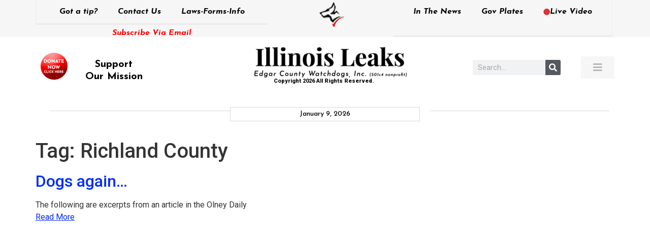

--- FILE ---
content_type: text/html; charset=UTF-8
request_url: https://edgarcountywatchdogs.com/tag/richland-county/
body_size: 10815
content:
<!doctype html>
<html lang="en-US">
<head>
	<meta charset="UTF-8">
	<meta name="viewport" content="width=device-width, initial-scale=1">
	<link rel="profile" href="https://gmpg.org/xfn/11">
	<title>Richland County &#8211; Illinois Leaks</title>
<meta name='robots' content='max-image-preview:large' />
	<style>img:is([sizes="auto" i], [sizes^="auto," i]) { contain-intrinsic-size: 3000px 1500px }</style>
	<link rel='dns-prefetch' href='//stats.wp.com' />
<link rel='dns-prefetch' href='//v0.wordpress.com' />
<link rel='preconnect' href='//i0.wp.com' />
<link rel='preconnect' href='//c0.wp.com' />
<link rel="alternate" type="application/rss+xml" title="Illinois Leaks &raquo; Feed" href="https://edgarcountywatchdogs.com/feed/" />
<link rel="alternate" type="application/rss+xml" title="Illinois Leaks &raquo; Comments Feed" href="https://edgarcountywatchdogs.com/comments/feed/" />
<link rel="alternate" type="application/rss+xml" title="Illinois Leaks &raquo; Richland County Tag Feed" href="https://edgarcountywatchdogs.com/tag/richland-county/feed/" />
<script type="5e1d3b00fe48b52ca221057a-text/javascript">
window._wpemojiSettings = {"baseUrl":"https:\/\/s.w.org\/images\/core\/emoji\/16.0.1\/72x72\/","ext":".png","svgUrl":"https:\/\/s.w.org\/images\/core\/emoji\/16.0.1\/svg\/","svgExt":".svg","source":{"concatemoji":"https:\/\/edgarcountywatchdogs.com\/wp-includes\/js\/wp-emoji-release.min.js?ver=6.8.3"}};
/*! This file is auto-generated */
!function(s,n){var o,i,e;function c(e){try{var t={supportTests:e,timestamp:(new Date).valueOf()};sessionStorage.setItem(o,JSON.stringify(t))}catch(e){}}function p(e,t,n){e.clearRect(0,0,e.canvas.width,e.canvas.height),e.fillText(t,0,0);var t=new Uint32Array(e.getImageData(0,0,e.canvas.width,e.canvas.height).data),a=(e.clearRect(0,0,e.canvas.width,e.canvas.height),e.fillText(n,0,0),new Uint32Array(e.getImageData(0,0,e.canvas.width,e.canvas.height).data));return t.every(function(e,t){return e===a[t]})}function u(e,t){e.clearRect(0,0,e.canvas.width,e.canvas.height),e.fillText(t,0,0);for(var n=e.getImageData(16,16,1,1),a=0;a<n.data.length;a++)if(0!==n.data[a])return!1;return!0}function f(e,t,n,a){switch(t){case"flag":return n(e,"\ud83c\udff3\ufe0f\u200d\u26a7\ufe0f","\ud83c\udff3\ufe0f\u200b\u26a7\ufe0f")?!1:!n(e,"\ud83c\udde8\ud83c\uddf6","\ud83c\udde8\u200b\ud83c\uddf6")&&!n(e,"\ud83c\udff4\udb40\udc67\udb40\udc62\udb40\udc65\udb40\udc6e\udb40\udc67\udb40\udc7f","\ud83c\udff4\u200b\udb40\udc67\u200b\udb40\udc62\u200b\udb40\udc65\u200b\udb40\udc6e\u200b\udb40\udc67\u200b\udb40\udc7f");case"emoji":return!a(e,"\ud83e\udedf")}return!1}function g(e,t,n,a){var r="undefined"!=typeof WorkerGlobalScope&&self instanceof WorkerGlobalScope?new OffscreenCanvas(300,150):s.createElement("canvas"),o=r.getContext("2d",{willReadFrequently:!0}),i=(o.textBaseline="top",o.font="600 32px Arial",{});return e.forEach(function(e){i[e]=t(o,e,n,a)}),i}function t(e){var t=s.createElement("script");t.src=e,t.defer=!0,s.head.appendChild(t)}"undefined"!=typeof Promise&&(o="wpEmojiSettingsSupports",i=["flag","emoji"],n.supports={everything:!0,everythingExceptFlag:!0},e=new Promise(function(e){s.addEventListener("DOMContentLoaded",e,{once:!0})}),new Promise(function(t){var n=function(){try{var e=JSON.parse(sessionStorage.getItem(o));if("object"==typeof e&&"number"==typeof e.timestamp&&(new Date).valueOf()<e.timestamp+604800&&"object"==typeof e.supportTests)return e.supportTests}catch(e){}return null}();if(!n){if("undefined"!=typeof Worker&&"undefined"!=typeof OffscreenCanvas&&"undefined"!=typeof URL&&URL.createObjectURL&&"undefined"!=typeof Blob)try{var e="postMessage("+g.toString()+"("+[JSON.stringify(i),f.toString(),p.toString(),u.toString()].join(",")+"));",a=new Blob([e],{type:"text/javascript"}),r=new Worker(URL.createObjectURL(a),{name:"wpTestEmojiSupports"});return void(r.onmessage=function(e){c(n=e.data),r.terminate(),t(n)})}catch(e){}c(n=g(i,f,p,u))}t(n)}).then(function(e){for(var t in e)n.supports[t]=e[t],n.supports.everything=n.supports.everything&&n.supports[t],"flag"!==t&&(n.supports.everythingExceptFlag=n.supports.everythingExceptFlag&&n.supports[t]);n.supports.everythingExceptFlag=n.supports.everythingExceptFlag&&!n.supports.flag,n.DOMReady=!1,n.readyCallback=function(){n.DOMReady=!0}}).then(function(){return e}).then(function(){var e;n.supports.everything||(n.readyCallback(),(e=n.source||{}).concatemoji?t(e.concatemoji):e.wpemoji&&e.twemoji&&(t(e.twemoji),t(e.wpemoji)))}))}((window,document),window._wpemojiSettings);
</script>
<style id='wp-emoji-styles-inline-css'>

	img.wp-smiley, img.emoji {
		display: inline !important;
		border: none !important;
		box-shadow: none !important;
		height: 1em !important;
		width: 1em !important;
		margin: 0 0.07em !important;
		vertical-align: -0.1em !important;
		background: none !important;
		padding: 0 !important;
	}
</style>
<link rel='stylesheet' id='printomatic-css-css' href='https://edgarcountywatchdogs.com/wp-content/plugins/print-o-matic/css/style.css?ver=2.0' media='all' />
<link rel='stylesheet' id='hello-elementor-css' href='https://edgarcountywatchdogs.com/wp-content/themes/hello-elementor/assets/css/reset.css?ver=3.4.4' media='all' />
<link rel='stylesheet' id='hello-elementor-theme-style-css' href='https://edgarcountywatchdogs.com/wp-content/themes/hello-elementor/assets/css/theme.css?ver=3.4.4' media='all' />
<link rel='stylesheet' id='hello-elementor-header-footer-css' href='https://edgarcountywatchdogs.com/wp-content/themes/hello-elementor/assets/css/header-footer.css?ver=3.4.4' media='all' />
<link rel='stylesheet' id='elementor-frontend-css' href='https://edgarcountywatchdogs.com/wp-content/plugins/elementor/assets/css/frontend.min.css?ver=3.32.2' media='all' />
<link rel='stylesheet' id='widget-nav-menu-css' href='https://edgarcountywatchdogs.com/wp-content/plugins/elementor-pro/assets/css/widget-nav-menu.min.css?ver=3.32.1' media='all' />
<link rel='stylesheet' id='widget-heading-css' href='https://edgarcountywatchdogs.com/wp-content/plugins/elementor/assets/css/widget-heading.min.css?ver=3.32.2' media='all' />
<link rel='stylesheet' id='widget-image-css' href='https://edgarcountywatchdogs.com/wp-content/plugins/elementor/assets/css/widget-image.min.css?ver=3.32.2' media='all' />
<link rel='stylesheet' id='e-sticky-css' href='https://edgarcountywatchdogs.com/wp-content/plugins/elementor-pro/assets/css/modules/sticky.min.css?ver=3.32.1' media='all' />
<link rel='stylesheet' id='widget-search-form-css' href='https://edgarcountywatchdogs.com/wp-content/plugins/elementor-pro/assets/css/widget-search-form.min.css?ver=3.32.1' media='all' />
<link rel='stylesheet' id='elementor-icons-shared-0-css' href='https://edgarcountywatchdogs.com/wp-content/plugins/elementor/assets/lib/font-awesome/css/fontawesome.min.css?ver=5.15.3' media='all' />
<link rel='stylesheet' id='elementor-icons-fa-solid-css' href='https://edgarcountywatchdogs.com/wp-content/plugins/elementor/assets/lib/font-awesome/css/solid.min.css?ver=5.15.3' media='all' />
<link rel='stylesheet' id='widget-divider-css' href='https://edgarcountywatchdogs.com/wp-content/plugins/elementor/assets/css/widget-divider.min.css?ver=3.32.2' media='all' />
<link rel='stylesheet' id='elementor-icons-css' href='https://edgarcountywatchdogs.com/wp-content/plugins/elementor/assets/lib/eicons/css/elementor-icons.min.css?ver=5.44.0' media='all' />
<link rel='stylesheet' id='elementor-post-9-css' href='https://edgarcountywatchdogs.com/wp-content/uploads/elementor/css/post-9.css?ver=1766456064' media='all' />
<link rel='stylesheet' id='pd-alm-style-css' href='https://edgarcountywatchdogs.com/wp-content/plugins/ajax-load-more-for-elementor//assets/css/style.css?ver=1.0.0' media='all' />
<link rel='stylesheet' id='jet-blog-css' href='https://edgarcountywatchdogs.com/wp-content/plugins/jet-blog/assets/css/jet-blog.css?ver=2.4.6' media='all' />
<link rel='stylesheet' id='elementor-post-139-css' href='https://edgarcountywatchdogs.com/wp-content/uploads/elementor/css/post-139.css?ver=1766456065' media='all' />
<link rel='stylesheet' id='elementor-gf-roboto-css' href='https://fonts.googleapis.com/css?family=Roboto:100,100italic,200,200italic,300,300italic,400,400italic,500,500italic,600,600italic,700,700italic,800,800italic,900,900italic&#038;display=auto' media='all' />
<link rel='stylesheet' id='elementor-gf-robotoslab-css' href='https://fonts.googleapis.com/css?family=Roboto+Slab:100,100italic,200,200italic,300,300italic,400,400italic,500,500italic,600,600italic,700,700italic,800,800italic,900,900italic&#038;display=auto' media='all' />
<link rel='stylesheet' id='elementor-gf-josefinsans-css' href='https://fonts.googleapis.com/css?family=Josefin+Sans:100,100italic,200,200italic,300,300italic,400,400italic,500,500italic,600,600italic,700,700italic,800,800italic,900,900italic&#038;display=auto' media='all' />
<script src="https://c0.wp.com/c/6.8.3/wp-includes/js/jquery/jquery.min.js" id="jquery-core-js" type="5e1d3b00fe48b52ca221057a-text/javascript"></script>
<script src="https://c0.wp.com/c/6.8.3/wp-includes/js/jquery/jquery-migrate.min.js" id="jquery-migrate-js" type="5e1d3b00fe48b52ca221057a-text/javascript"></script>
<link rel="https://api.w.org/" href="https://edgarcountywatchdogs.com/wp-json/" /><link rel="alternate" title="JSON" type="application/json" href="https://edgarcountywatchdogs.com/wp-json/wp/v2/tags/128" /><link rel="EditURI" type="application/rsd+xml" title="RSD" href="https://edgarcountywatchdogs.com/xmlrpc.php?rsd" />
<meta name="generator" content="WordPress 6.8.3" />
<meta name="wot-verification" content="8bb766b23e2587d3640f"/>
	<style>img#wpstats{display:none}</style>
		<meta name="generator" content="Elementor 3.32.2; features: additional_custom_breakpoints; settings: css_print_method-external, google_font-enabled, font_display-auto">
			<style>
				.e-con.e-parent:nth-of-type(n+4):not(.e-lazyloaded):not(.e-no-lazyload),
				.e-con.e-parent:nth-of-type(n+4):not(.e-lazyloaded):not(.e-no-lazyload) * {
					background-image: none !important;
				}
				@media screen and (max-height: 1024px) {
					.e-con.e-parent:nth-of-type(n+3):not(.e-lazyloaded):not(.e-no-lazyload),
					.e-con.e-parent:nth-of-type(n+3):not(.e-lazyloaded):not(.e-no-lazyload) * {
						background-image: none !important;
					}
				}
				@media screen and (max-height: 640px) {
					.e-con.e-parent:nth-of-type(n+2):not(.e-lazyloaded):not(.e-no-lazyload),
					.e-con.e-parent:nth-of-type(n+2):not(.e-lazyloaded):not(.e-no-lazyload) * {
						background-image: none !important;
					}
				}
			</style>
			
<!-- Jetpack Open Graph Tags -->
<meta property="og:type" content="website" />
<meta property="og:title" content="Richland County &#8211; Illinois Leaks" />
<meta property="og:url" content="https://edgarcountywatchdogs.com/tag/richland-county/" />
<meta property="og:site_name" content="Illinois Leaks" />
<meta property="og:image" content="https://s0.wp.com/i/blank.jpg" />
<meta property="og:image:width" content="200" />
<meta property="og:image:height" content="200" />
<meta property="og:image:alt" content="" />
<meta property="og:locale" content="en_US" />

<!-- End Jetpack Open Graph Tags -->
<link rel="icon" href="https://i0.wp.com/edgarcountywatchdogs.com/wp-content/uploads/2020/06/favicon.png?fit=32%2C32&#038;ssl=1" sizes="32x32" />
<link rel="icon" href="https://i0.wp.com/edgarcountywatchdogs.com/wp-content/uploads/2020/06/favicon.png?fit=70%2C73&#038;ssl=1" sizes="192x192" />
<link rel="apple-touch-icon" href="https://i0.wp.com/edgarcountywatchdogs.com/wp-content/uploads/2020/06/favicon.png?fit=70%2C73&#038;ssl=1" />
<meta name="msapplication-TileImage" content="https://i0.wp.com/edgarcountywatchdogs.com/wp-content/uploads/2020/06/favicon.png?fit=70%2C73&#038;ssl=1" />
		<style id="wp-custom-css">
			html, body{
	overflow-x: hidden !important;
}

.alm-listing.alm-ajax{
	display: flex;
	list-style: none;
	gap: 20px;
	flex-wrap: wrap;
}

.alm-listing.alm-ajax > li{
	flex: 0 0 49%;
}

.alm-listing.alm-ajax > li .entry-meta{
	margin-bottom: 15px;
	margin-top: -5px;
}

.alm-listing.alm-ajax > li h3{
    color: #000000;
    font-family: "Playfair Display", Sans-serif;
    font-weight: 700;
    text-transform: capitalize;
	font-size: 18px;
}

.alm-listing.alm-ajax > li a{
    color: #000000 !important;
/*     font-family: "Playfair Display", Sans-serif;
    font-weight: 700;
    text-transform: capitalize;
	font-size: 18px; */
}

.alm-listing.alm-ajax > li img{
    width: 100% !important;
		aspect-ratio: 19 / 15;
		object-fit: cover;
		display: block;
}

.alm-listing.alm-ajax > li p{
	color: #000000;
	font-family: "Playfair Display", Sans-serif;
	font-weight: 500;
	font-size: 14px;
  line-height: 1.5em;
}

@media(max-width: 767.98px){
	.alm-listing.alm-ajax > li{
		flex: 0 0 100%;
	}
	
	.alm-listing.alm-ajax > li img{
		aspect-ratio: 19 / 10;
/* 		object-fit: cover; */
	}
}
		</style>
		</head>
<body data-rsssl=1 class="archive tag tag-richland-county tag-128 wp-embed-responsive wp-theme-hello-elementor bridge-core-3.0.1 hello-elementor-default elementor-default elementor-kit-9">

<!-- Google Tag Manager -->
<script type="5e1d3b00fe48b52ca221057a-text/javascript">(function(w,d,s,l,i){w[l]=w[l]||[];w[l].push({'gtm.start':
new Date().getTime(),event:'gtm.js'});var f=d.getElementsByTagName(s)[0],
j=d.createElement(s),dl=l!='dataLayer'?'&l='+l:'';j.async=true;j.src=
'https://www.googletagmanager.com/gtm.js?id='+i+dl;f.parentNode.insertBefore(j,f);
})(window,document,'script','dataLayer','GTM-5L72R69');</script>
<!-- End Google Tag Manager -->
<a class="skip-link screen-reader-text" href="#content">Skip to content</a>

		<header data-elementor-type="header" data-elementor-id="139" class="elementor elementor-139 elementor-location-header" data-elementor-post-type="elementor_library">
					<section class="elementor-section elementor-top-section elementor-element elementor-element-600d513 elementor-hidden-tablet elementor-hidden-phone elementor-section-boxed elementor-section-height-default elementor-section-height-default" data-id="600d513" data-element_type="section" data-settings="{&quot;sticky&quot;:&quot;top&quot;,&quot;sticky_on&quot;:[&quot;desktop&quot;],&quot;sticky_offset&quot;:0,&quot;sticky_effects_offset&quot;:0,&quot;sticky_anchor_link_offset&quot;:0}">
						<div class="elementor-container elementor-column-gap-no">
					<div class="elementor-column elementor-col-33 elementor-top-column elementor-element elementor-element-d5a2aaa" data-id="d5a2aaa" data-element_type="column">
			<div class="elementor-widget-wrap elementor-element-populated">
						<div class="elementor-element elementor-element-c696159 elementor-nav-menu__align-center elementor-hidden-tablet elementor-hidden-phone elementor-nav-menu--dropdown-tablet elementor-nav-menu__text-align-aside elementor-nav-menu--toggle elementor-nav-menu--burger elementor-widget elementor-widget-nav-menu" data-id="c696159" data-element_type="widget" data-settings="{&quot;layout&quot;:&quot;horizontal&quot;,&quot;submenu_icon&quot;:{&quot;value&quot;:&quot;&lt;i class=\&quot;fas fa-caret-down\&quot; aria-hidden=\&quot;true\&quot;&gt;&lt;\/i&gt;&quot;,&quot;library&quot;:&quot;fa-solid&quot;},&quot;toggle&quot;:&quot;burger&quot;}" data-widget_type="nav-menu.default">
				<div class="elementor-widget-container">
								<nav aria-label="Menu" class="elementor-nav-menu--main elementor-nav-menu__container elementor-nav-menu--layout-horizontal e--pointer-underline e--animation-fade">
				<ul id="menu-1-c696159" class="elementor-nav-menu"><li class="menu-item menu-item-type-post_type menu-item-object-page menu-item-492"><a href="https://edgarcountywatchdogs.com/got-a-tip/" class="elementor-item">Got a tip?</a></li>
<li class="menu-item menu-item-type-post_type menu-item-object-page menu-item-66276"><a href="https://edgarcountywatchdogs.com/got-a-tip/" class="elementor-item">Contact Us</a></li>
<li class="menu-item menu-item-type-post_type menu-item-object-page menu-item-64133"><a href="https://edgarcountywatchdogs.com/laws-forms-info/" class="elementor-item">Laws-Forms-Info</a></li>
</ul>			</nav>
					<div class="elementor-menu-toggle" role="button" tabindex="0" aria-label="Menu Toggle" aria-expanded="false">
			<i aria-hidden="true" role="presentation" class="elementor-menu-toggle__icon--open eicon-menu-bar"></i><i aria-hidden="true" role="presentation" class="elementor-menu-toggle__icon--close eicon-close"></i>		</div>
					<nav class="elementor-nav-menu--dropdown elementor-nav-menu__container" aria-hidden="true">
				<ul id="menu-2-c696159" class="elementor-nav-menu"><li class="menu-item menu-item-type-post_type menu-item-object-page menu-item-492"><a href="https://edgarcountywatchdogs.com/got-a-tip/" class="elementor-item" tabindex="-1">Got a tip?</a></li>
<li class="menu-item menu-item-type-post_type menu-item-object-page menu-item-66276"><a href="https://edgarcountywatchdogs.com/got-a-tip/" class="elementor-item" tabindex="-1">Contact Us</a></li>
<li class="menu-item menu-item-type-post_type menu-item-object-page menu-item-64133"><a href="https://edgarcountywatchdogs.com/laws-forms-info/" class="elementor-item" tabindex="-1">Laws-Forms-Info</a></li>
</ul>			</nav>
						</div>
				</div>
				<div class="elementor-element elementor-element-75a1172 elementor-widget elementor-widget-heading" data-id="75a1172" data-element_type="widget" data-widget_type="heading.default">
				<div class="elementor-widget-container">
					<h2 class="elementor-heading-title elementor-size-default"><a href="https://edgarcountywatchdogs.com/subscribe-via-email/">Subscribe Via Email</a></h2>				</div>
				</div>
					</div>
		</div>
				<div class="elementor-column elementor-col-33 elementor-top-column elementor-element elementor-element-11460c1 top_center_logo" data-id="11460c1" data-element_type="column">
			<div class="elementor-widget-wrap elementor-element-populated">
						<div class="elementor-element elementor-element-9bb4443 elementor-widget elementor-widget-image" data-id="9bb4443" data-element_type="widget" data-widget_type="image.default">
				<div class="elementor-widget-container">
																<a href="https://edgarcountywatchdogs.com/">
							<img width="51" height="53" src="https://i0.wp.com/edgarcountywatchdogs.com/wp-content/uploads/2020/06/Logo-top.png?fit=51%2C53&amp;ssl=1" class="attachment-large size-large wp-image-140" alt="" />								</a>
															</div>
				</div>
					</div>
		</div>
				<div class="elementor-column elementor-col-33 elementor-top-column elementor-element elementor-element-571ec01" data-id="571ec01" data-element_type="column">
			<div class="elementor-widget-wrap elementor-element-populated">
						<div class="elementor-element elementor-element-f4a662d elementor-nav-menu__align-center elementor-hidden-tablet elementor-hidden-phone elementor-nav-menu--dropdown-tablet elementor-nav-menu__text-align-aside elementor-nav-menu--toggle elementor-nav-menu--burger elementor-widget elementor-widget-nav-menu" data-id="f4a662d" data-element_type="widget" data-settings="{&quot;layout&quot;:&quot;horizontal&quot;,&quot;submenu_icon&quot;:{&quot;value&quot;:&quot;&lt;i class=\&quot;fas fa-caret-down\&quot; aria-hidden=\&quot;true\&quot;&gt;&lt;\/i&gt;&quot;,&quot;library&quot;:&quot;fa-solid&quot;},&quot;toggle&quot;:&quot;burger&quot;}" data-widget_type="nav-menu.default">
				<div class="elementor-widget-container">
								<nav aria-label="Menu" class="elementor-nav-menu--main elementor-nav-menu__container elementor-nav-menu--layout-horizontal e--pointer-underline e--animation-fade">
				<ul id="menu-1-f4a662d" class="elementor-nav-menu"><li class="menu-item menu-item-type-post_type menu-item-object-page menu-item-64136"><a href="https://edgarcountywatchdogs.com/in-the-news/" class="elementor-item">In The News</a></li>
<li class="menu-item menu-item-type-custom menu-item-object-custom menu-item-136"><a target="_blank" href="https://www.govplates.com/" class="elementor-item">Gov Plates</a></li>
<li class="menu-item menu-item-type-post_type menu-item-object-page menu-item-64135"><a href="https://edgarcountywatchdogs.com/live-video/" class="elementor-item"><i style="font-size:.82em;color:#dd3333" class="wpmi__icon wpmi__label-0 wpmi__position-before wpmi__align-middle wpmi__size-.82 fa fa-circle"></i>Live Video</a></li>
</ul>			</nav>
					<div class="elementor-menu-toggle" role="button" tabindex="0" aria-label="Menu Toggle" aria-expanded="false">
			<i aria-hidden="true" role="presentation" class="elementor-menu-toggle__icon--open eicon-menu-bar"></i><i aria-hidden="true" role="presentation" class="elementor-menu-toggle__icon--close eicon-close"></i>		</div>
					<nav class="elementor-nav-menu--dropdown elementor-nav-menu__container" aria-hidden="true">
				<ul id="menu-2-f4a662d" class="elementor-nav-menu"><li class="menu-item menu-item-type-post_type menu-item-object-page menu-item-64136"><a href="https://edgarcountywatchdogs.com/in-the-news/" class="elementor-item" tabindex="-1">In The News</a></li>
<li class="menu-item menu-item-type-custom menu-item-object-custom menu-item-136"><a target="_blank" href="https://www.govplates.com/" class="elementor-item" tabindex="-1">Gov Plates</a></li>
<li class="menu-item menu-item-type-post_type menu-item-object-page menu-item-64135"><a href="https://edgarcountywatchdogs.com/live-video/" class="elementor-item" tabindex="-1"><i style="font-size:.82em;color:#dd3333" class="wpmi__icon wpmi__label-0 wpmi__position-before wpmi__align-middle wpmi__size-.82 fa fa-circle"></i>Live Video</a></li>
</ul>			</nav>
						</div>
				</div>
					</div>
		</div>
					</div>
		</section>
				<section class="elementor-section elementor-top-section elementor-element elementor-element-6ae7457 elementor-section-height-min-height elementor-hidden-mobile elementor-section-boxed elementor-section-height-default elementor-section-items-middle" data-id="6ae7457" data-element_type="section">
						<div class="elementor-container elementor-column-gap-default">
					<div class="elementor-column elementor-col-25 elementor-top-column elementor-element elementor-element-cde35b1" data-id="cde35b1" data-element_type="column">
			<div class="elementor-widget-wrap elementor-element-populated">
						<div class="elementor-element elementor-element-b59d3d8 elementor-widget elementor-widget-text-editor" data-id="b59d3d8" data-element_type="widget" data-widget_type="text-editor.default">
				<div class="elementor-widget-container">
									<div class="support_our_mission"><a href="https://www.paypal.com/cgi-bin/webscr?cmd=_s-xclick&amp;hosted_button_id=QZ9V73M3CAU6E" target="_blank" rel="noopener"><img data-recalc-dims="1" class="wp-image-141 alignleft" src="https://i0.wp.com/edgarcountywatchdogs.com/wp-content/uploads/2020/06/Donate-Now-Logo.png?resize=53%2C53&#038;ssl=1" alt="" width="53" height="53" /></a></div><div style="padding-top: 10px; font-family: 'Josefin Sans', sans-serif; font-weight: 600px;"><h4 class="elementor-heading-title elementor-size-default litu" style="text-align: center; width: 90%!important; margin-left: -16px;"><span style="color: #000000;"><a style="font-family: 'Josefin Sans', sans-serif; font-weight: 610; font-size: 20px; color: #000000;" href="https://www.paypal.com/cgi-bin/webscr?cmd=_s-xclick&amp;hosted_button_id=QZ9V73M3CAU6E" target="_blank" rel="noopener">Support<br />Our Mission</a></span></h4></div>								</div>
				</div>
					</div>
		</div>
				<div class="elementor-column elementor-col-25 elementor-top-column elementor-element elementor-element-09777d5" data-id="09777d5" data-element_type="column">
			<div class="elementor-widget-wrap elementor-element-populated">
						<div class="elementor-element elementor-element-ec2e641 elementor-widget elementor-widget-image" data-id="ec2e641" data-element_type="widget" data-widget_type="image.default">
				<div class="elementor-widget-container">
																<a href="https://edgarcountywatchdogs.com/">
							<img width="300" height="60" src="https://i0.wp.com/edgarcountywatchdogs.com/wp-content/uploads/2020/06/Mainlogo.png?fit=300%2C60&amp;ssl=1" class="attachment-medium size-medium wp-image-142" alt="" srcset="https://i0.wp.com/edgarcountywatchdogs.com/wp-content/uploads/2020/06/Mainlogo.png?w=417&amp;ssl=1 417w, https://i0.wp.com/edgarcountywatchdogs.com/wp-content/uploads/2020/06/Mainlogo.png?resize=300%2C60&amp;ssl=1 300w" sizes="(max-width: 300px) 100vw, 300px" />								</a>
															</div>
				</div>
				<div class="elementor-element elementor-element-4d44ed6 elementor-widget elementor-widget-text-editor" data-id="4d44ed6" data-element_type="widget" data-widget_type="text-editor.default">
				<div class="elementor-widget-container">
									Copyright 2026 All Rights Reserved.								</div>
				</div>
					</div>
		</div>
				<div class="elementor-column elementor-col-25 elementor-top-column elementor-element elementor-element-acbb26d elementor-hidden-tablet elementor-hidden-phone" data-id="acbb26d" data-element_type="column">
			<div class="elementor-widget-wrap elementor-element-populated">
						<div class="elementor-element elementor-element-02b6b24 elementor-search-form--skin-classic elementor-search-form--button-type-icon elementor-search-form--icon-search elementor-widget elementor-widget-search-form" data-id="02b6b24" data-element_type="widget" data-settings="{&quot;skin&quot;:&quot;classic&quot;}" data-widget_type="search-form.default">
				<div class="elementor-widget-container">
							<search role="search">
			<form class="elementor-search-form" action="https://edgarcountywatchdogs.com" method="get">
												<div class="elementor-search-form__container">
					<label class="elementor-screen-only" for="elementor-search-form-02b6b24">Search</label>

					
					<input id="elementor-search-form-02b6b24" placeholder="Search..." class="elementor-search-form__input" type="search" name="s" value="">
					
											<button class="elementor-search-form__submit" type="submit" aria-label="Search">
															<i aria-hidden="true" class="fas fa-search"></i>													</button>
					
									</div>
			</form>
		</search>
						</div>
				</div>
					</div>
		</div>
				<div class="elementor-column elementor-col-25 elementor-top-column elementor-element elementor-element-74eaefa" data-id="74eaefa" data-element_type="column">
			<div class="elementor-widget-wrap elementor-element-populated">
						<div class="elementor-element elementor-element-f1e4ea1 elementor-align-right elementor-widget elementor-widget-button" data-id="f1e4ea1" data-element_type="widget" data-widget_type="button.default">
				<div class="elementor-widget-container">
									<div class="elementor-button-wrapper">
					<a class="elementor-button elementor-button-link elementor-size-sm" href="#elementor-action%3Aaction%3Dpopup%3Aopen%26settings%3DeyJpZCI6IjYzMzg5IiwidG9nZ2xlIjpmYWxzZX0%3D">
						<span class="elementor-button-content-wrapper">
						<span class="elementor-button-icon">
				<i aria-hidden="true" class="fas fa-bars"></i>			</span>
								</span>
					</a>
				</div>
								</div>
				</div>
					</div>
		</div>
					</div>
		</section>
				<section class="elementor-section elementor-top-section elementor-element elementor-element-e602cf7 elementor-hidden-tablet elementor-section-boxed elementor-section-height-default elementor-section-height-default" data-id="e602cf7" data-element_type="section" data-settings="{&quot;sticky&quot;:&quot;top&quot;,&quot;sticky_on&quot;:[&quot;tablet&quot;,&quot;mobile&quot;],&quot;sticky_offset&quot;:0,&quot;sticky_effects_offset&quot;:0,&quot;sticky_anchor_link_offset&quot;:0}">
						<div class="elementor-container elementor-column-gap-default">
					<div class="elementor-column elementor-col-33 elementor-top-column elementor-element elementor-element-34f5169 elementor-hidden-desktop" data-id="34f5169" data-element_type="column">
			<div class="elementor-widget-wrap">
							</div>
		</div>
				<div class="elementor-column elementor-col-33 elementor-top-column elementor-element elementor-element-b3f8a3b elementor-hidden-desktop" data-id="b3f8a3b" data-element_type="column">
			<div class="elementor-widget-wrap elementor-element-populated">
						<div class="elementor-element elementor-element-a575059 elementor-widget elementor-widget-image" data-id="a575059" data-element_type="widget" data-widget_type="image.default">
				<div class="elementor-widget-container">
																<a href="https://edgarcountywatchdogs.com/">
							<img width="51" height="53" src="https://i0.wp.com/edgarcountywatchdogs.com/wp-content/uploads/2020/06/Logo-top.png?fit=51%2C53&amp;ssl=1" class="attachment-large size-large wp-image-140" alt="" />								</a>
															</div>
				</div>
					</div>
		</div>
				<div class="elementor-column elementor-col-33 elementor-top-column elementor-element elementor-element-62eb08d elementor-hidden-desktop" data-id="62eb08d" data-element_type="column">
			<div class="elementor-widget-wrap elementor-element-populated">
						<div class="elementor-element elementor-element-24ca550 elementor-nav-menu--dropdown-mobile elementor-nav-menu--stretch elementor-nav-menu__text-align-aside elementor-nav-menu--toggle elementor-nav-menu--burger elementor-widget elementor-widget-nav-menu" data-id="24ca550" data-element_type="widget" data-settings="{&quot;full_width&quot;:&quot;stretch&quot;,&quot;layout&quot;:&quot;horizontal&quot;,&quot;submenu_icon&quot;:{&quot;value&quot;:&quot;&lt;i class=\&quot;fas fa-caret-down\&quot; aria-hidden=\&quot;true\&quot;&gt;&lt;\/i&gt;&quot;,&quot;library&quot;:&quot;fa-solid&quot;},&quot;toggle&quot;:&quot;burger&quot;}" data-widget_type="nav-menu.default">
				<div class="elementor-widget-container">
								<nav aria-label="Menu" class="elementor-nav-menu--main elementor-nav-menu__container elementor-nav-menu--layout-horizontal e--pointer-underline e--animation-fade">
				<ul id="menu-1-24ca550" class="elementor-nav-menu"><li class="menu-item menu-item-type-post_type menu-item-object-page menu-item-63291"><a href="https://edgarcountywatchdogs.com/got-a-tip/" class="elementor-item">Got a tip?</a></li>
<li class="menu-item menu-item-type-post_type menu-item-object-page menu-item-64139"><a href="https://edgarcountywatchdogs.com/laws-forms-info/" class="elementor-item">Laws-Forms-Info</a></li>
<li class="menu-item menu-item-type-post_type menu-item-object-page menu-item-64138"><a href="https://edgarcountywatchdogs.com/in-the-news/" class="elementor-item">In The News</a></li>
<li class="menu-item menu-item-type-custom menu-item-object-custom menu-item-63295"><a target="_blank" href="https://www.govplates.com/" class="elementor-item">Gov Plates</a></li>
<li class="menu-item menu-item-type-post_type menu-item-object-page menu-item-64137"><a href="https://edgarcountywatchdogs.com/live-video/" class="elementor-item"><i style="font-size:.82em;color:#708090" class="wpmi__icon wpmi__label-0 wpmi__position-before wpmi__align-middle wpmi__size-.82 fa fa-circle"></i>Live Video</a></li>
<li class="menu-item menu-item-type-custom menu-item-object-custom menu-item-66487"><a target="_blank" href="https://www.facebook.com/Edgar-County-Watchdogs-243466689007262/" class="elementor-item">Facebook</a></li>
<li class="menu-item menu-item-type-custom menu-item-object-custom menu-item-68396"><a href="/wp-admin" class="elementor-item"></a></li>
</ul>			</nav>
					<div class="elementor-menu-toggle" role="button" tabindex="0" aria-label="Menu Toggle" aria-expanded="false">
			<i aria-hidden="true" role="presentation" class="elementor-menu-toggle__icon--open eicon-menu-bar"></i><i aria-hidden="true" role="presentation" class="elementor-menu-toggle__icon--close eicon-close"></i>		</div>
					<nav class="elementor-nav-menu--dropdown elementor-nav-menu__container" aria-hidden="true">
				<ul id="menu-2-24ca550" class="elementor-nav-menu"><li class="menu-item menu-item-type-post_type menu-item-object-page menu-item-63291"><a href="https://edgarcountywatchdogs.com/got-a-tip/" class="elementor-item" tabindex="-1">Got a tip?</a></li>
<li class="menu-item menu-item-type-post_type menu-item-object-page menu-item-64139"><a href="https://edgarcountywatchdogs.com/laws-forms-info/" class="elementor-item" tabindex="-1">Laws-Forms-Info</a></li>
<li class="menu-item menu-item-type-post_type menu-item-object-page menu-item-64138"><a href="https://edgarcountywatchdogs.com/in-the-news/" class="elementor-item" tabindex="-1">In The News</a></li>
<li class="menu-item menu-item-type-custom menu-item-object-custom menu-item-63295"><a target="_blank" href="https://www.govplates.com/" class="elementor-item" tabindex="-1">Gov Plates</a></li>
<li class="menu-item menu-item-type-post_type menu-item-object-page menu-item-64137"><a href="https://edgarcountywatchdogs.com/live-video/" class="elementor-item" tabindex="-1"><i style="font-size:.82em;color:#708090" class="wpmi__icon wpmi__label-0 wpmi__position-before wpmi__align-middle wpmi__size-.82 fa fa-circle"></i>Live Video</a></li>
<li class="menu-item menu-item-type-custom menu-item-object-custom menu-item-66487"><a target="_blank" href="https://www.facebook.com/Edgar-County-Watchdogs-243466689007262/" class="elementor-item" tabindex="-1">Facebook</a></li>
<li class="menu-item menu-item-type-custom menu-item-object-custom menu-item-68396"><a href="/wp-admin" class="elementor-item" tabindex="-1"></a></li>
</ul>			</nav>
						</div>
				</div>
					</div>
		</div>
					</div>
		</section>
				<section class="elementor-section elementor-top-section elementor-element elementor-element-ad87fc7 elementor-section-height-min-height elementor-hidden-desktop elementor-section-boxed elementor-section-height-default elementor-section-items-middle" data-id="ad87fc7" data-element_type="section">
						<div class="elementor-container elementor-column-gap-default">
					<div class="elementor-column elementor-col-33 elementor-top-column elementor-element elementor-element-994a0ec" data-id="994a0ec" data-element_type="column">
			<div class="elementor-widget-wrap">
							</div>
		</div>
				<div class="elementor-column elementor-col-33 elementor-top-column elementor-element elementor-element-a2c483e" data-id="a2c483e" data-element_type="column">
			<div class="elementor-widget-wrap elementor-element-populated">
						<div class="elementor-element elementor-element-af68778 elementor-widget elementor-widget-image" data-id="af68778" data-element_type="widget" data-widget_type="image.default">
				<div class="elementor-widget-container">
																<a href="https://edgarcountywatchdogs.com/">
							<img width="300" height="60" src="https://i0.wp.com/edgarcountywatchdogs.com/wp-content/uploads/2020/06/Mainlogo.png?fit=300%2C60&amp;ssl=1" class="attachment-medium size-medium wp-image-142" alt="" srcset="https://i0.wp.com/edgarcountywatchdogs.com/wp-content/uploads/2020/06/Mainlogo.png?w=417&amp;ssl=1 417w, https://i0.wp.com/edgarcountywatchdogs.com/wp-content/uploads/2020/06/Mainlogo.png?resize=300%2C60&amp;ssl=1 300w" sizes="(max-width: 300px) 100vw, 300px" />								</a>
															</div>
				</div>
				<div class="elementor-element elementor-element-3e541f3 elementor-hidden-desktop elementor-hidden-tablet elementor-widget elementor-widget-heading" data-id="3e541f3" data-element_type="widget" data-widget_type="heading.default">
				<div class="elementor-widget-container">
					<h2 class="elementor-heading-title elementor-size-default"><a href="https://edgarcountywatchdogs.com/subscribe-via-email/">Subscribe Via Email</a></h2>				</div>
				</div>
					</div>
		</div>
				<div class="elementor-column elementor-col-33 elementor-top-column elementor-element elementor-element-491afc8" data-id="491afc8" data-element_type="column">
			<div class="elementor-widget-wrap elementor-element-populated">
						<div class="elementor-element elementor-element-3767ec5 elementor-nav-menu__align-end elementor-hidden-phone elementor-nav-menu--dropdown-tablet elementor-nav-menu__text-align-aside elementor-nav-menu--toggle elementor-nav-menu--burger elementor-widget elementor-widget-nav-menu" data-id="3767ec5" data-element_type="widget" data-settings="{&quot;layout&quot;:&quot;horizontal&quot;,&quot;submenu_icon&quot;:{&quot;value&quot;:&quot;&lt;i class=\&quot;fas fa-caret-down\&quot; aria-hidden=\&quot;true\&quot;&gt;&lt;\/i&gt;&quot;,&quot;library&quot;:&quot;fa-solid&quot;},&quot;toggle&quot;:&quot;burger&quot;}" data-widget_type="nav-menu.default">
				<div class="elementor-widget-container">
								<nav aria-label="Menu" class="elementor-nav-menu--main elementor-nav-menu__container elementor-nav-menu--layout-horizontal e--pointer-underline e--animation-fade">
				<ul id="menu-1-3767ec5" class="elementor-nav-menu"><li class="menu-item menu-item-type-post_type menu-item-object-page menu-item-64136"><a href="https://edgarcountywatchdogs.com/in-the-news/" class="elementor-item">In The News</a></li>
<li class="menu-item menu-item-type-custom menu-item-object-custom menu-item-136"><a target="_blank" href="https://www.govplates.com/" class="elementor-item">Gov Plates</a></li>
<li class="menu-item menu-item-type-post_type menu-item-object-page menu-item-64135"><a href="https://edgarcountywatchdogs.com/live-video/" class="elementor-item"><i style="font-size:.82em;color:#dd3333" class="wpmi__icon wpmi__label-0 wpmi__position-before wpmi__align-middle wpmi__size-.82 fa fa-circle"></i>Live Video</a></li>
</ul>			</nav>
					<div class="elementor-menu-toggle" role="button" tabindex="0" aria-label="Menu Toggle" aria-expanded="false">
			<i aria-hidden="true" role="presentation" class="elementor-menu-toggle__icon--open eicon-menu-bar"></i><i aria-hidden="true" role="presentation" class="elementor-menu-toggle__icon--close eicon-close"></i>		</div>
					<nav class="elementor-nav-menu--dropdown elementor-nav-menu__container" aria-hidden="true">
				<ul id="menu-2-3767ec5" class="elementor-nav-menu"><li class="menu-item menu-item-type-post_type menu-item-object-page menu-item-64136"><a href="https://edgarcountywatchdogs.com/in-the-news/" class="elementor-item" tabindex="-1">In The News</a></li>
<li class="menu-item menu-item-type-custom menu-item-object-custom menu-item-136"><a target="_blank" href="https://www.govplates.com/" class="elementor-item" tabindex="-1">Gov Plates</a></li>
<li class="menu-item menu-item-type-post_type menu-item-object-page menu-item-64135"><a href="https://edgarcountywatchdogs.com/live-video/" class="elementor-item" tabindex="-1"><i style="font-size:.82em;color:#dd3333" class="wpmi__icon wpmi__label-0 wpmi__position-before wpmi__align-middle wpmi__size-.82 fa fa-circle"></i>Live Video</a></li>
</ul>			</nav>
						</div>
				</div>
					</div>
		</div>
					</div>
		</section>
				<section class="elementor-section elementor-top-section elementor-element elementor-element-7f95eec elementor-section-height-min-height elementor-hidden-desktop elementor-hidden-tablet elementor-hidden-mobile elementor-section-boxed elementor-section-height-default elementor-section-items-middle" data-id="7f95eec" data-element_type="section">
						<div class="elementor-container elementor-column-gap-default">
					<div class="elementor-column elementor-col-33 elementor-top-column elementor-element elementor-element-6c78e99" data-id="6c78e99" data-element_type="column">
			<div class="elementor-widget-wrap">
							</div>
		</div>
				<div class="elementor-column elementor-col-33 elementor-top-column elementor-element elementor-element-714db4c" data-id="714db4c" data-element_type="column">
			<div class="elementor-widget-wrap elementor-element-populated">
						<div class="elementor-element elementor-element-6f3492e elementor-widget elementor-widget-image" data-id="6f3492e" data-element_type="widget" data-widget_type="image.default">
				<div class="elementor-widget-container">
																<a href="https://edgarcountywatchdogs.com/">
							<img width="300" height="60" src="https://i0.wp.com/edgarcountywatchdogs.com/wp-content/uploads/2020/06/Mainlogo.png?fit=300%2C60&amp;ssl=1" class="attachment-medium size-medium wp-image-142" alt="" srcset="https://i0.wp.com/edgarcountywatchdogs.com/wp-content/uploads/2020/06/Mainlogo.png?w=417&amp;ssl=1 417w, https://i0.wp.com/edgarcountywatchdogs.com/wp-content/uploads/2020/06/Mainlogo.png?resize=300%2C60&amp;ssl=1 300w" sizes="(max-width: 300px) 100vw, 300px" />								</a>
															</div>
				</div>
				<div class="elementor-element elementor-element-d588c19 elementor-hidden-desktop elementor-hidden-tablet elementor-widget elementor-widget-heading" data-id="d588c19" data-element_type="widget" data-widget_type="heading.default">
				<div class="elementor-widget-container">
					<h2 class="elementor-heading-title elementor-size-default"><a href="https://edgarcountywatchdogs.com/subscribe-via-email/">Subscribe Via Email</a></h2>				</div>
				</div>
					</div>
		</div>
				<div class="elementor-column elementor-col-33 elementor-top-column elementor-element elementor-element-6b8579a" data-id="6b8579a" data-element_type="column">
			<div class="elementor-widget-wrap">
							</div>
		</div>
					</div>
		</section>
				<section class="elementor-section elementor-top-section elementor-element elementor-element-2b53387 elementor-hidden-desktop elementor-hidden-tablet elementor-hidden-mobile elementor-section-boxed elementor-section-height-default elementor-section-height-default" data-id="2b53387" data-element_type="section">
						<div class="elementor-container elementor-column-gap-default">
					<div class="elementor-column elementor-col-33 elementor-top-column elementor-element elementor-element-4493416" data-id="4493416" data-element_type="column">
			<div class="elementor-widget-wrap">
							</div>
		</div>
				<div class="elementor-column elementor-col-33 elementor-top-column elementor-element elementor-element-e9713b7" data-id="e9713b7" data-element_type="column">
			<div class="elementor-widget-wrap elementor-element-populated">
						<div class="elementor-element elementor-element-6fcf67e elementor-widget elementor-widget-text-editor" data-id="6fcf67e" data-element_type="widget" data-widget_type="text-editor.default">
				<div class="elementor-widget-container">
									<div class="support_our_mission"><a href="https://www.paypal.com/cgi-bin/webscr?cmd=_s-xclick&amp;hosted_button_id=QZ9V73M3CAU6E" target="_blank"><img loading="lazy" data-recalc-dims="1" class="wp-image-141 alignleft" src="https://i0.wp.com/edgarcountywatchdogs.com/wp-content/uploads/2020/06/Donate-Now-Logo.png?resize=52%2C52&#038;ssl=1" alt="" width="52" height="52" /></a></div>
<div style="padding-top: 10px; font-family: 'Josefin Sans', sans-serif; font-weight: 600px;">
<h4 class="elementor-heading-title elementor-size-default litu" style="text-align: center; width: 90%!important; margin-left: -16px; margin-top: 5px;"><a style="font-family: 'Josefin Sans', sans-serif; font-weight: 610; font-size: 20px;" href="https://www.paypal.com/cgi-bin/webscr?cmd=_s-xclick&amp;hosted_button_id=QZ9V73M3CAU6E" target="_blank">Support
Our Mission</a></h4>
</div>								</div>
				</div>
				<div class="elementor-element elementor-element-377acc3 elementor-widget elementor-widget-text-editor" data-id="377acc3" data-element_type="widget" data-widget_type="text-editor.default">
				<div class="elementor-widget-container">
									<p><span style="color: #f6f6f6;"><a style="color: #f6f6f6;" href="/wp-admin">login</a></span></p>								</div>
				</div>
					</div>
		</div>
				<div class="elementor-column elementor-col-33 elementor-top-column elementor-element elementor-element-5446649" data-id="5446649" data-element_type="column">
			<div class="elementor-widget-wrap">
							</div>
		</div>
					</div>
		</section>
				<section class="elementor-section elementor-top-section elementor-element elementor-element-b67c4e6 elementor-section-boxed elementor-section-height-default elementor-section-height-default" data-id="b67c4e6" data-element_type="section">
						<div class="elementor-container elementor-column-gap-default">
					<div class="elementor-column elementor-col-100 elementor-top-column elementor-element elementor-element-3e3511a" data-id="3e3511a" data-element_type="column">
			<div class="elementor-widget-wrap elementor-element-populated">
						<section class="elementor-section elementor-inner-section elementor-element elementor-element-1072ad1 elementor-section-boxed elementor-section-height-default elementor-section-height-default" data-id="1072ad1" data-element_type="section">
						<div class="elementor-container elementor-column-gap-no">
					<div class="elementor-column elementor-col-33 elementor-inner-column elementor-element elementor-element-b5ad4d0" data-id="b5ad4d0" data-element_type="column">
			<div class="elementor-widget-wrap elementor-element-populated">
						<div class="elementor-element elementor-element-dabd901 elementor-widget-divider--view-line elementor-widget elementor-widget-divider" data-id="dabd901" data-element_type="widget" data-widget_type="divider.default">
				<div class="elementor-widget-container">
							<div class="elementor-divider">
			<span class="elementor-divider-separator">
						</span>
		</div>
						</div>
				</div>
					</div>
		</div>
				<div class="elementor-column elementor-col-33 elementor-inner-column elementor-element elementor-element-615066e" data-id="615066e" data-element_type="column">
			<div class="elementor-widget-wrap elementor-element-populated">
						<div class="elementor-element elementor-element-788d90f elementor-widget elementor-widget-text-editor" data-id="788d90f" data-element_type="widget" data-widget_type="text-editor.default">
				<div class="elementor-widget-container">
									<h3 style="text-align: center; font-size: 14px; border: 1px solid #DAD5D5;padding-top:5px; padding-bottom:5px;">January 9, 2026</h3>								</div>
				</div>
					</div>
		</div>
				<div class="elementor-column elementor-col-33 elementor-inner-column elementor-element elementor-element-51d18fa" data-id="51d18fa" data-element_type="column">
			<div class="elementor-widget-wrap elementor-element-populated">
						<div class="elementor-element elementor-element-4c1e838 elementor-widget-divider--view-line elementor-widget elementor-widget-divider" data-id="4c1e838" data-element_type="widget" data-widget_type="divider.default">
				<div class="elementor-widget-container">
							<div class="elementor-divider">
			<span class="elementor-divider-separator">
						</span>
		</div>
						</div>
				</div>
					</div>
		</div>
					</div>
		</section>
					</div>
		</div>
					</div>
		</section>
				<section class="elementor-section elementor-top-section elementor-element elementor-element-17150f4 elementor-section-boxed elementor-section-height-default elementor-section-height-default" data-id="17150f4" data-element_type="section">
						<div class="elementor-container elementor-column-gap-default">
					<div class="elementor-column elementor-col-33 elementor-top-column elementor-element elementor-element-6ed2f91" data-id="6ed2f91" data-element_type="column">
			<div class="elementor-widget-wrap">
							</div>
		</div>
				<div class="elementor-column elementor-col-33 elementor-top-column elementor-element elementor-element-129d295" data-id="129d295" data-element_type="column">
			<div class="elementor-widget-wrap">
							</div>
		</div>
				<div class="elementor-column elementor-col-33 elementor-top-column elementor-element elementor-element-c9b0e05" data-id="c9b0e05" data-element_type="column">
			<div class="elementor-widget-wrap">
							</div>
		</div>
					</div>
		</section>
				</header>
		<main id="content" class="site-main">

			<div class="page-header">
			<h1 class="entry-title">Tag: <span>Richland County</span></h1>		</div>
	
	<div class="page-content">
					<article class="post">
				<h2 class="entry-title"><a href="https://edgarcountywatchdogs.com/2011/11/dogs-again/">Dogs again&#8230;</a></h2><p>The following are excerpts from an article in the Olney Daily<br /><a href="https://edgarcountywatchdogs.com/2011/11/dogs-again/">Read More</a></p>
			</article>
			</div>

	
</main>
<footer id="site-footer" class="site-footer">
	</footer>

<script type="5e1d3b00fe48b52ca221057a-text/javascript">
/* <![CDATA[ */
var hasJetBlogPlaylist = 0;
/* ]]> */
</script>
<script type="speculationrules">
{"prefetch":[{"source":"document","where":{"and":[{"href_matches":"\/*"},{"not":{"href_matches":["\/wp-*.php","\/wp-admin\/*","\/wp-content\/uploads\/*","\/wp-content\/*","\/wp-content\/plugins\/*","\/wp-content\/themes\/hello-elementor\/*","\/*\\?(.+)"]}},{"not":{"selector_matches":"a[rel~=\"nofollow\"]"}},{"not":{"selector_matches":".no-prefetch, .no-prefetch a"}}]},"eagerness":"conservative"}]}
</script>
<!-- Google Tag Manager (noscript) -->
<noscript><iframe src="https://www.googletagmanager.com/ns.html?id=GTM-5L72R69"
height="0" width="0" style="display:none;visibility:hidden"></iframe></noscript>
<!-- End Google Tag Manager (noscript) -->		<div data-elementor-type="popup" data-elementor-id="63389" class="elementor elementor-63389 elementor-location-popup" data-elementor-settings="{&quot;entrance_animation&quot;:&quot;fadeInRight&quot;,&quot;exit_animation&quot;:&quot;fadeInRight&quot;,&quot;entrance_animation_duration&quot;:{&quot;unit&quot;:&quot;px&quot;,&quot;size&quot;:1.2,&quot;sizes&quot;:[]},&quot;a11y_navigation&quot;:&quot;yes&quot;,&quot;timing&quot;:[]}" data-elementor-post-type="elementor_library">
					<section class="elementor-section elementor-top-section elementor-element elementor-element-7556506 elementor-section-boxed elementor-section-height-default elementor-section-height-default" data-id="7556506" data-element_type="section">
						<div class="elementor-container elementor-column-gap-default">
					<div class="elementor-column elementor-col-100 elementor-top-column elementor-element elementor-element-03a5d95" data-id="03a5d95" data-element_type="column">
			<div class="elementor-widget-wrap elementor-element-populated">
						<div class="elementor-element elementor-element-a70cf4e elementor-search-form--skin-classic elementor-search-form--button-type-icon elementor-search-form--icon-search elementor-widget elementor-widget-search-form" data-id="a70cf4e" data-element_type="widget" data-settings="{&quot;skin&quot;:&quot;classic&quot;}" data-widget_type="search-form.default">
				<div class="elementor-widget-container">
							<search role="search">
			<form class="elementor-search-form" action="https://edgarcountywatchdogs.com" method="get">
												<div class="elementor-search-form__container">
					<label class="elementor-screen-only" for="elementor-search-form-a70cf4e">Search</label>

					
					<input id="elementor-search-form-a70cf4e" placeholder="Search..." class="elementor-search-form__input" type="search" name="s" value="">
					
											<button class="elementor-search-form__submit" type="submit" aria-label="Search">
															<i aria-hidden="true" class="fas fa-search"></i>													</button>
					
									</div>
			</form>
		</search>
						</div>
				</div>
				<div class="elementor-element elementor-element-1c01856 elementor-nav-menu--dropdown-tablet elementor-nav-menu__text-align-aside elementor-nav-menu--toggle elementor-nav-menu--burger elementor-widget elementor-widget-nav-menu" data-id="1c01856" data-element_type="widget" data-settings="{&quot;layout&quot;:&quot;vertical&quot;,&quot;submenu_icon&quot;:{&quot;value&quot;:&quot;&lt;i class=\&quot;fas fa-caret-down\&quot; aria-hidden=\&quot;true\&quot;&gt;&lt;\/i&gt;&quot;,&quot;library&quot;:&quot;fa-solid&quot;},&quot;toggle&quot;:&quot;burger&quot;}" data-widget_type="nav-menu.default">
				<div class="elementor-widget-container">
								<nav aria-label="Menu" class="elementor-nav-menu--main elementor-nav-menu__container elementor-nav-menu--layout-vertical e--pointer-text e--animation-none">
				<ul id="menu-1-1c01856" class="elementor-nav-menu sm-vertical"><li class="menu-item menu-item-type-post_type menu-item-object-page menu-item-63291"><a href="https://edgarcountywatchdogs.com/got-a-tip/" class="elementor-item">Got a tip?</a></li>
<li class="menu-item menu-item-type-post_type menu-item-object-page menu-item-64139"><a href="https://edgarcountywatchdogs.com/laws-forms-info/" class="elementor-item">Laws-Forms-Info</a></li>
<li class="menu-item menu-item-type-post_type menu-item-object-page menu-item-64138"><a href="https://edgarcountywatchdogs.com/in-the-news/" class="elementor-item">In The News</a></li>
<li class="menu-item menu-item-type-custom menu-item-object-custom menu-item-63295"><a target="_blank" href="https://www.govplates.com/" class="elementor-item">Gov Plates</a></li>
<li class="menu-item menu-item-type-post_type menu-item-object-page menu-item-64137"><a href="https://edgarcountywatchdogs.com/live-video/" class="elementor-item"><i style="font-size:.82em;color:#708090" class="wpmi__icon wpmi__label-0 wpmi__position-before wpmi__align-middle wpmi__size-.82 fa fa-circle"></i>Live Video</a></li>
<li class="menu-item menu-item-type-custom menu-item-object-custom menu-item-66487"><a target="_blank" href="https://www.facebook.com/Edgar-County-Watchdogs-243466689007262/" class="elementor-item">Facebook</a></li>
<li class="menu-item menu-item-type-custom menu-item-object-custom menu-item-68396"><a href="/wp-admin" class="elementor-item"></a></li>
</ul>			</nav>
					<div class="elementor-menu-toggle" role="button" tabindex="0" aria-label="Menu Toggle" aria-expanded="false">
			<i aria-hidden="true" role="presentation" class="elementor-menu-toggle__icon--open eicon-menu-bar"></i><i aria-hidden="true" role="presentation" class="elementor-menu-toggle__icon--close eicon-close"></i>		</div>
					<nav class="elementor-nav-menu--dropdown elementor-nav-menu__container" aria-hidden="true">
				<ul id="menu-2-1c01856" class="elementor-nav-menu sm-vertical"><li class="menu-item menu-item-type-post_type menu-item-object-page menu-item-63291"><a href="https://edgarcountywatchdogs.com/got-a-tip/" class="elementor-item" tabindex="-1">Got a tip?</a></li>
<li class="menu-item menu-item-type-post_type menu-item-object-page menu-item-64139"><a href="https://edgarcountywatchdogs.com/laws-forms-info/" class="elementor-item" tabindex="-1">Laws-Forms-Info</a></li>
<li class="menu-item menu-item-type-post_type menu-item-object-page menu-item-64138"><a href="https://edgarcountywatchdogs.com/in-the-news/" class="elementor-item" tabindex="-1">In The News</a></li>
<li class="menu-item menu-item-type-custom menu-item-object-custom menu-item-63295"><a target="_blank" href="https://www.govplates.com/" class="elementor-item" tabindex="-1">Gov Plates</a></li>
<li class="menu-item menu-item-type-post_type menu-item-object-page menu-item-64137"><a href="https://edgarcountywatchdogs.com/live-video/" class="elementor-item" tabindex="-1"><i style="font-size:.82em;color:#708090" class="wpmi__icon wpmi__label-0 wpmi__position-before wpmi__align-middle wpmi__size-.82 fa fa-circle"></i>Live Video</a></li>
<li class="menu-item menu-item-type-custom menu-item-object-custom menu-item-66487"><a target="_blank" href="https://www.facebook.com/Edgar-County-Watchdogs-243466689007262/" class="elementor-item" tabindex="-1">Facebook</a></li>
<li class="menu-item menu-item-type-custom menu-item-object-custom menu-item-68396"><a href="/wp-admin" class="elementor-item" tabindex="-1"></a></li>
</ul>			</nav>
						</div>
				</div>
					</div>
		</div>
					</div>
		</section>
				</div>
					<script type="5e1d3b00fe48b52ca221057a-text/javascript">
				const lazyloadRunObserver = () => {
					const lazyloadBackgrounds = document.querySelectorAll( `.e-con.e-parent:not(.e-lazyloaded)` );
					const lazyloadBackgroundObserver = new IntersectionObserver( ( entries ) => {
						entries.forEach( ( entry ) => {
							if ( entry.isIntersecting ) {
								let lazyloadBackground = entry.target;
								if( lazyloadBackground ) {
									lazyloadBackground.classList.add( 'e-lazyloaded' );
								}
								lazyloadBackgroundObserver.unobserve( entry.target );
							}
						});
					}, { rootMargin: '200px 0px 200px 0px' } );
					lazyloadBackgrounds.forEach( ( lazyloadBackground ) => {
						lazyloadBackgroundObserver.observe( lazyloadBackground );
					} );
				};
				const events = [
					'DOMContentLoaded',
					'elementor/lazyload/observe',
				];
				events.forEach( ( event ) => {
					document.addEventListener( event, lazyloadRunObserver );
				} );
			</script>
			<link rel='stylesheet' id='elementor-post-63389-css' href='https://edgarcountywatchdogs.com/wp-content/uploads/elementor/css/post-63389.css?ver=1766456065' media='all' />
<link rel='stylesheet' id='e-animation-fadeInRight-css' href='https://edgarcountywatchdogs.com/wp-content/plugins/elementor/assets/lib/animations/styles/fadeInRight.min.css?ver=3.32.2' media='all' />
<link rel='stylesheet' id='e-popup-css' href='https://edgarcountywatchdogs.com/wp-content/plugins/elementor-pro/assets/css/conditionals/popup.min.css?ver=3.32.1' media='all' />
<script src="https://edgarcountywatchdogs.com/wp-content/plugins/ajax-load-more-for-elementor/assets/vendors/imagesloaded/imagesloaded.pkgd.js?ver=1.0.0" id="pd-alm-imagesloaded-js" type="5e1d3b00fe48b52ca221057a-text/javascript"></script>
<script src="https://edgarcountywatchdogs.com/wp-content/plugins/ajax-load-more-for-elementor/assets/vendors/packery/packery.pkgd.min.js?ver=1.0.0" id="pd-alm-packery-library-js" type="5e1d3b00fe48b52ca221057a-text/javascript"></script>
<script id="pd-alm-main-js-extra" type="5e1d3b00fe48b52ca221057a-text/javascript">
var pd_alm_ajax_object = {"ajax_url":"https:\/\/edgarcountywatchdogs.com\/wp-admin\/admin-ajax.php"};
</script>
<script src="https://edgarcountywatchdogs.com/wp-content/plugins/ajax-load-more-for-elementor/assets/js/main.js?ver=1.0.0" id="pd-alm-main-js" type="5e1d3b00fe48b52ca221057a-text/javascript"></script>
<script src="https://edgarcountywatchdogs.com/wp-content/plugins/dynamicconditions/Public/js/dynamic-conditions-public.js?ver=1.7.5" id="dynamic-conditions-js" type="5e1d3b00fe48b52ca221057a-text/javascript"></script>
<script id="printomatic-js-js-before" type="5e1d3b00fe48b52ca221057a-text/javascript">
const print_data = {"pom_html_top":"","pom_html_bottom":"","pom_do_not_print":"section","pom_pause_time":""}
</script>
<script src="https://edgarcountywatchdogs.com/wp-content/plugins/print-o-matic/js/printomat.js?ver=2.0.6" id="printomatic-js-js" type="5e1d3b00fe48b52ca221057a-text/javascript"></script>
<script src="https://edgarcountywatchdogs.com/wp-content/plugins/print-o-matic/js/print_elements.js?ver=1.0" id="pe-js-js" type="5e1d3b00fe48b52ca221057a-text/javascript"></script>
<script src="https://edgarcountywatchdogs.com/wp-content/plugins/elementor-pro/assets/lib/smartmenus/jquery.smartmenus.min.js?ver=1.2.1" id="smartmenus-js" type="5e1d3b00fe48b52ca221057a-text/javascript"></script>
<script src="https://edgarcountywatchdogs.com/wp-content/plugins/elementor/assets/js/webpack.runtime.min.js?ver=3.32.2" id="elementor-webpack-runtime-js" type="5e1d3b00fe48b52ca221057a-text/javascript"></script>
<script src="https://edgarcountywatchdogs.com/wp-content/plugins/elementor/assets/js/frontend-modules.min.js?ver=3.32.2" id="elementor-frontend-modules-js" type="5e1d3b00fe48b52ca221057a-text/javascript"></script>
<script src="https://c0.wp.com/c/6.8.3/wp-includes/js/jquery/ui/core.min.js" id="jquery-ui-core-js" type="5e1d3b00fe48b52ca221057a-text/javascript"></script>
<script id="elementor-frontend-js-before" type="5e1d3b00fe48b52ca221057a-text/javascript">
var elementorFrontendConfig = {"environmentMode":{"edit":false,"wpPreview":false,"isScriptDebug":false},"i18n":{"shareOnFacebook":"Share on Facebook","shareOnTwitter":"Share on Twitter","pinIt":"Pin it","download":"Download","downloadImage":"Download image","fullscreen":"Fullscreen","zoom":"Zoom","share":"Share","playVideo":"Play Video","previous":"Previous","next":"Next","close":"Close","a11yCarouselPrevSlideMessage":"Previous slide","a11yCarouselNextSlideMessage":"Next slide","a11yCarouselFirstSlideMessage":"This is the first slide","a11yCarouselLastSlideMessage":"This is the last slide","a11yCarouselPaginationBulletMessage":"Go to slide"},"is_rtl":false,"breakpoints":{"xs":0,"sm":480,"md":768,"lg":1025,"xl":1440,"xxl":1600},"responsive":{"breakpoints":{"mobile":{"label":"Mobile Portrait","value":767,"default_value":767,"direction":"max","is_enabled":true},"mobile_extra":{"label":"Mobile Landscape","value":880,"default_value":880,"direction":"max","is_enabled":false},"tablet":{"label":"Tablet Portrait","value":1024,"default_value":1024,"direction":"max","is_enabled":true},"tablet_extra":{"label":"Tablet Landscape","value":1200,"default_value":1200,"direction":"max","is_enabled":false},"laptop":{"label":"Laptop","value":1366,"default_value":1366,"direction":"max","is_enabled":false},"widescreen":{"label":"Widescreen","value":2400,"default_value":2400,"direction":"min","is_enabled":false}},
"hasCustomBreakpoints":false},"version":"3.32.2","is_static":false,"experimentalFeatures":{"additional_custom_breakpoints":true,"theme_builder_v2":true,"home_screen":true,"global_classes_should_enforce_capabilities":true,"e_variables":true,"cloud-library":true,"e_opt_in_v4_page":true,"import-export-customization":true,"e_pro_variables":true},"urls":{"assets":"https:\/\/edgarcountywatchdogs.com\/wp-content\/plugins\/elementor\/assets\/","ajaxurl":"https:\/\/edgarcountywatchdogs.com\/wp-admin\/admin-ajax.php","uploadUrl":"https:\/\/edgarcountywatchdogs.com\/wp-content\/uploads"},"nonces":{"floatingButtonsClickTracking":"c066fe2d1e"},"swiperClass":"swiper","settings":{"editorPreferences":[]},"kit":{"active_breakpoints":["viewport_mobile","viewport_tablet"],"lightbox_enable_counter":"yes","lightbox_enable_fullscreen":"yes","lightbox_enable_zoom":"yes","lightbox_enable_share":"yes","lightbox_title_src":"title","lightbox_description_src":"description"},"post":{"id":0,"title":"Richland County &#8211; Illinois Leaks","excerpt":""}};
</script>
<script src="https://edgarcountywatchdogs.com/wp-content/plugins/elementor/assets/js/frontend.min.js?ver=3.32.2" id="elementor-frontend-js" type="5e1d3b00fe48b52ca221057a-text/javascript"></script>
<script src="https://edgarcountywatchdogs.com/wp-content/plugins/elementor-pro/assets/lib/sticky/jquery.sticky.min.js?ver=3.32.1" id="e-sticky-js" type="5e1d3b00fe48b52ca221057a-text/javascript"></script>
<script id="jetpack-stats-js-before" type="5e1d3b00fe48b52ca221057a-text/javascript">
_stq = window._stq || [];
_stq.push([ "view", JSON.parse("{\"v\":\"ext\",\"blog\":\"27572854\",\"post\":\"0\",\"tz\":\"-5\",\"srv\":\"edgarcountywatchdogs.com\",\"arch_tag\":\"richland-county\",\"arch_results\":\"1\",\"j\":\"1:15.1.1\"}") ]);
_stq.push([ "clickTrackerInit", "27572854", "0" ]);
</script>
<script src="https://stats.wp.com/e-202602.js" id="jetpack-stats-js" defer data-wp-strategy="defer" type="5e1d3b00fe48b52ca221057a-text/javascript"></script>
<script src="https://edgarcountywatchdogs.com/wp-content/plugins/elementor-pro/assets/js/webpack-pro.runtime.min.js?ver=3.32.1" id="elementor-pro-webpack-runtime-js" type="5e1d3b00fe48b52ca221057a-text/javascript"></script>
<script src="https://c0.wp.com/c/6.8.3/wp-includes/js/dist/hooks.min.js" id="wp-hooks-js" type="5e1d3b00fe48b52ca221057a-text/javascript"></script>
<script src="https://c0.wp.com/c/6.8.3/wp-includes/js/dist/i18n.min.js" id="wp-i18n-js" type="5e1d3b00fe48b52ca221057a-text/javascript"></script>
<script id="wp-i18n-js-after" type="5e1d3b00fe48b52ca221057a-text/javascript">
wp.i18n.setLocaleData( { 'text direction\u0004ltr': [ 'ltr' ] } );
</script>
<script id="elementor-pro-frontend-js-before" type="5e1d3b00fe48b52ca221057a-text/javascript">
var ElementorProFrontendConfig = {"ajaxurl":"https:\/\/edgarcountywatchdogs.com\/wp-admin\/admin-ajax.php","nonce":"a979d65df4","urls":{"assets":"https:\/\/edgarcountywatchdogs.com\/wp-content\/plugins\/elementor-pro\/assets\/","rest":"https:\/\/edgarcountywatchdogs.com\/wp-json\/"},"settings":{"lazy_load_background_images":true},"popup":{"hasPopUps":true},"shareButtonsNetworks":{"facebook":{"title":"Facebook","has_counter":true},"twitter":{"title":"Twitter"},"linkedin":{"title":"LinkedIn","has_counter":true},"pinterest":{"title":"Pinterest","has_counter":true},"reddit":{"title":"Reddit","has_counter":true},"vk":{"title":"VK","has_counter":true},"odnoklassniki":{"title":"OK","has_counter":true},"tumblr":{"title":"Tumblr"},"digg":{"title":"Digg"},"skype":{"title":"Skype"},"stumbleupon":{"title":"StumbleUpon","has_counter":true},"mix":{"title":"Mix"},"telegram":{"title":"Telegram"},"pocket":{"title":"Pocket","has_counter":true},"xing":{"title":"XING","has_counter":true},"whatsapp":{"title":"WhatsApp"},"email":{"title":"Email"},"print":{"title":"Print"},"x-twitter":{"title":"X"},"threads":{"title":"Threads"}},
"facebook_sdk":{"lang":"en_US","app_id":""},"lottie":{"defaultAnimationUrl":"https:\/\/edgarcountywatchdogs.com\/wp-content\/plugins\/elementor-pro\/modules\/lottie\/assets\/animations\/default.json"}};
</script>
<script src="https://edgarcountywatchdogs.com/wp-content/plugins/elementor-pro/assets/js/frontend.min.js?ver=3.32.1" id="elementor-pro-frontend-js" type="5e1d3b00fe48b52ca221057a-text/javascript"></script>
<script src="https://edgarcountywatchdogs.com/wp-content/plugins/elementor-pro/assets/js/elements-handlers.min.js?ver=3.32.1" id="pro-elements-handlers-js" type="5e1d3b00fe48b52ca221057a-text/javascript"></script>
<script id="jet-blog-js-extra" type="5e1d3b00fe48b52ca221057a-text/javascript">
var JetBlogSettings = {"ajaxurl":"https:\/\/edgarcountywatchdogs.com\/tag\/richland-county\/?nocache=1767994708&jet_blog_ajax=1"};
</script>
<script src="https://edgarcountywatchdogs.com/wp-content/plugins/jet-blog/assets/js/jet-blog.min.js?ver=2.4.6" id="jet-blog-js" type="5e1d3b00fe48b52ca221057a-text/javascript"></script>

<script src="/cdn-cgi/scripts/7d0fa10a/cloudflare-static/rocket-loader.min.js" data-cf-settings="5e1d3b00fe48b52ca221057a-|49" defer></script></body>
</html>


--- FILE ---
content_type: text/css
request_url: https://edgarcountywatchdogs.com/wp-content/plugins/ajax-load-more-for-elementor//assets/css/style.css?ver=1.0.0
body_size: 651
content:
.pd_alm_single_item *{
	box-sizing: border-box;
}
.pd-alm-d-none{
	display: none;
}
.pd_alm_single_item {
	cursor: ;
    word-break: break-word;
}
.pd_alm_content {
    text-align: center;
    padding: 25px 15px;
    line-height: 25px;
    font-size: 16px;
}
.pd_alm_content a{
	color: #0274be;
	text-decoration: none;
	-webkit-transition: all 200ms;
	transition: all 200ms;
}
.pd_alm_content a:hover{
	color: #3a3a3a;
}
.pd_alm_title h2{
	font-size: 30px;
	line-height: 27px;
	margin-bottom: 20px;
}
.pd_alm_content p{
	text-align: justify;
}
.pd_alm_content .pd_alm_readmore_link,
.pd_alm_loadmore_btn{
	text-transform: capitalize;
	display: inline-block;
	padding: 10px 15px;
	background: #0274be;
	color: #fff;
	border: 2px solid #0274be;
	transition: all 200ms;
}
.pd_alm_content .pd_alm_readmore_link:hover,
.pd_alm_loadmore_btn:hover{
	background: #fff;
	color: #0274be;
	border: 2px solid #0274be;
}
.pd-alm-load-btn{
	text-align: center;
	margin-top: 15px;
}
.pd-alm-load-more-text{
	padding-left: 6px;
}
/*	Slick Items */
.pd_alm_item{
	padding: 12px;
	width: 33%;
}
.pd_alm_single_item{
	background: #fff;
	box-shadow: 0px 0px 8px 3px rgba(99, 98, 98, 0.7);
}
.pd_alm_thumbnail a{
	display: block;
}
.pd_alm_thumbnail img{
	display: block;
	margin: 0 auto;
	max-width: 100%;
    box-shadow: -3px 3px 9px 0px #949494;
}
.pd_alm_thumbnail {
}

.pd-alm-column-type-matchheight .pd_alm_single_item{
	height: 100%;
}
.wbel_pd_alm_wrapper{
	display: -webkit-flex;
	display: -moz-flex;
	display: -ms-flex;
	display: -o-flex;
	display: flex;
	-webkit-flex-wrap: wrap;
	-moz-flex-wrap: wrap;
	-ms-flex-wrap: wrap;
	-o-flex-wrap: wrap;
	flex-wrap: wrap;
	/*padding-left: 40px;*/
	/*padding-right: 40px;*/
}

/*==========================*/
/*			Style 2			*/
/*==========================*/
.wbel_pd_alm_style-2 .pd_alm_single_item{
    position: relative;
    overflow: hidden;
}
.wbel_pd_alm_style-2 .pd_alm_content {
    position: absolute;
    left: 0;
    top: -100%;
    height: 0;
    z-index: 9999;
    width: 100%;
    height: 100%;
    display: -webkit-flex;
    display: -moz-flex;
    display: -ms-flex;
    display: -o-flex;
    display: flex;
    -webkit-flex-wrap: wrap;
    -moz-flex-wrap: wrap;
    -ms-flex-wrap: wrap;
    -o-flex-wrap: wrap;
    flex-wrap: wrap;
    -ms-align-items: center;
    align-items: center;
    justify-content: center;
    transition: all 300ms ease-in-out;
    visibility: hidden;
    opacity: 0;
}
.wbel_pd_alm_style-2 .pd_alm_single_item:hover .pd_alm_content{
	background: rgba(0,0,0,0.65);
	visibility: visible;
	opacity: 1;
	top: 0;
	height: 100%
}
.wbel_pd_alm_style-2 .pd_alm_content{
	color: #fff;
}
.wbel_pd_alm_style-2 .pd_alm_content a:hover{
	color: #fff;
}
.wbel_pd_alm_style-2 .pd_alm_title a{
	color: #4ebaff;
}
.wbel_pd_alm_style-2 .pd_alm_title a:hover{
	color: #fff;
}
.wbel_pd_alm_style-2 .pd_alm_content .pd_alm_readmore_link:hover,
.wbel_pd_alm_style-2 .pd_alm_loadmore_btn:hover{
	color: #0274be;
}
.wbel_pd_alm_style-2 .pd_alm_title,
.wbel_pd_alm_style-2 .pd_alm_description{
	width: 100%;
}

/*==========================*/
/*		Grid Styles 		*/
/*==========================*/
.pd-alm-col-1{
	width: 100%;
}
.pd-alm-col-2{
	width: 50%;
}
.pd-alm-col-3{
	width: 33.33%;
}
.pd-alm-col-4{
	width: 25%;
}
.pd-alm-col-5{
	width: 20%;
}
.pd-alm-col-6{
	width: 16.66%;
}
.pd-alm-col-7{
	width: 14.28%;
}
.pd-alm-col-8{
	width: 12.5%;
}
.pd-alm-col-9{
	width: 11.11%;
}
.pd-alm-col-10{
	width: 10%;
}

--- FILE ---
content_type: text/css
request_url: https://edgarcountywatchdogs.com/wp-content/uploads/elementor/css/post-139.css?ver=1766456065
body_size: 2419
content:
.elementor-139 .elementor-element.elementor-element-600d513{z-index:9999;}.elementor-bc-flex-widget .elementor-139 .elementor-element.elementor-element-d5a2aaa.elementor-column .elementor-widget-wrap{align-items:center;}.elementor-139 .elementor-element.elementor-element-d5a2aaa.elementor-column.elementor-element[data-element_type="column"] > .elementor-widget-wrap.elementor-element-populated{align-content:center;align-items:center;}.elementor-139 .elementor-element.elementor-element-d5a2aaa > .elementor-widget-wrap > .elementor-widget:not(.elementor-widget__width-auto):not(.elementor-widget__width-initial):not(:last-child):not(.elementor-absolute){margin-bottom:-2px;}.elementor-139 .elementor-element.elementor-element-d5a2aaa > .elementor-element-populated{margin:0px 0px 0px 0px;--e-column-margin-right:0px;--e-column-margin-left:0px;}.elementor-widget-nav-menu .elementor-nav-menu .elementor-item{font-family:var( --e-global-typography-primary-font-family ), Sans-serif;font-weight:var( --e-global-typography-primary-font-weight );}.elementor-widget-nav-menu .elementor-nav-menu--main .elementor-item{color:var( --e-global-color-text );fill:var( --e-global-color-text );}.elementor-widget-nav-menu .elementor-nav-menu--main .elementor-item:hover,
					.elementor-widget-nav-menu .elementor-nav-menu--main .elementor-item.elementor-item-active,
					.elementor-widget-nav-menu .elementor-nav-menu--main .elementor-item.highlighted,
					.elementor-widget-nav-menu .elementor-nav-menu--main .elementor-item:focus{color:var( --e-global-color-accent );fill:var( --e-global-color-accent );}.elementor-widget-nav-menu .elementor-nav-menu--main:not(.e--pointer-framed) .elementor-item:before,
					.elementor-widget-nav-menu .elementor-nav-menu--main:not(.e--pointer-framed) .elementor-item:after{background-color:var( --e-global-color-accent );}.elementor-widget-nav-menu .e--pointer-framed .elementor-item:before,
					.elementor-widget-nav-menu .e--pointer-framed .elementor-item:after{border-color:var( --e-global-color-accent );}.elementor-widget-nav-menu{--e-nav-menu-divider-color:var( --e-global-color-text );}.elementor-widget-nav-menu .elementor-nav-menu--dropdown .elementor-item, .elementor-widget-nav-menu .elementor-nav-menu--dropdown  .elementor-sub-item{font-family:var( --e-global-typography-accent-font-family ), Sans-serif;font-weight:var( --e-global-typography-accent-font-weight );}.elementor-139 .elementor-element.elementor-element-c696159 > .elementor-widget-container{margin:0px 0px 0px 0px;border-style:solid;border-width:0px 0px 3px 1px;border-color:#ECECEC;}.elementor-139 .elementor-element.elementor-element-c696159 .elementor-menu-toggle{margin:0 auto;}.elementor-139 .elementor-element.elementor-element-c696159 .elementor-nav-menu .elementor-item{font-family:"Josefin Sans", Sans-serif;font-weight:700;font-style:italic;}.elementor-139 .elementor-element.elementor-element-c696159 .elementor-nav-menu--main .elementor-item{color:#000000;fill:#000000;}.elementor-139 .elementor-element.elementor-element-c696159 .elementor-nav-menu--main .elementor-item:hover,
					.elementor-139 .elementor-element.elementor-element-c696159 .elementor-nav-menu--main .elementor-item.elementor-item-active,
					.elementor-139 .elementor-element.elementor-element-c696159 .elementor-nav-menu--main .elementor-item.highlighted,
					.elementor-139 .elementor-element.elementor-element-c696159 .elementor-nav-menu--main .elementor-item:focus{color:#7A7A7A;fill:#7A7A7A;}.elementor-139 .elementor-element.elementor-element-c696159 .e--pointer-framed .elementor-item:before{border-width:0px;}.elementor-139 .elementor-element.elementor-element-c696159 .e--pointer-framed.e--animation-draw .elementor-item:before{border-width:0 0 0px 0px;}.elementor-139 .elementor-element.elementor-element-c696159 .e--pointer-framed.e--animation-draw .elementor-item:after{border-width:0px 0px 0 0;}.elementor-139 .elementor-element.elementor-element-c696159 .e--pointer-framed.e--animation-corners .elementor-item:before{border-width:0px 0 0 0px;}.elementor-139 .elementor-element.elementor-element-c696159 .e--pointer-framed.e--animation-corners .elementor-item:after{border-width:0 0px 0px 0;}.elementor-139 .elementor-element.elementor-element-c696159 .e--pointer-underline .elementor-item:after,
					 .elementor-139 .elementor-element.elementor-element-c696159 .e--pointer-overline .elementor-item:before,
					 .elementor-139 .elementor-element.elementor-element-c696159 .e--pointer-double-line .elementor-item:before,
					 .elementor-139 .elementor-element.elementor-element-c696159 .e--pointer-double-line .elementor-item:after{height:0px;}.elementor-widget-heading .elementor-heading-title{font-family:var( --e-global-typography-primary-font-family ), Sans-serif;font-weight:var( --e-global-typography-primary-font-weight );color:var( --e-global-color-primary );}.elementor-139 .elementor-element.elementor-element-75a1172 > .elementor-widget-container{margin:10px 0px 0px 0px;}.elementor-139 .elementor-element.elementor-element-75a1172{text-align:center;}.elementor-139 .elementor-element.elementor-element-75a1172 .elementor-heading-title{font-family:"Josefin Sans", Sans-serif;font-size:16px;font-weight:700;font-style:italic;color:#FF0000;}.elementor-widget-image .widget-image-caption{color:var( --e-global-color-text );font-family:var( --e-global-typography-text-font-family ), Sans-serif;font-weight:var( --e-global-typography-text-font-weight );}.elementor-139 .elementor-element.elementor-element-9bb4443{text-align:center;}.elementor-139 .elementor-element.elementor-element-571ec01 > .elementor-element-populated{border-style:solid;border-width:0px 1px 3px 0px;border-color:#ECECEC;}.elementor-139 .elementor-element.elementor-element-f4a662d .elementor-menu-toggle{margin:0 auto;}.elementor-139 .elementor-element.elementor-element-f4a662d .elementor-nav-menu .elementor-item{font-family:"Josefin Sans", Sans-serif;font-weight:700;font-style:italic;}.elementor-139 .elementor-element.elementor-element-f4a662d .elementor-nav-menu--main .elementor-item{color:#000000;fill:#000000;}.elementor-139 .elementor-element.elementor-element-f4a662d .elementor-nav-menu--main .elementor-item:hover,
					.elementor-139 .elementor-element.elementor-element-f4a662d .elementor-nav-menu--main .elementor-item.elementor-item-active,
					.elementor-139 .elementor-element.elementor-element-f4a662d .elementor-nav-menu--main .elementor-item.highlighted,
					.elementor-139 .elementor-element.elementor-element-f4a662d .elementor-nav-menu--main .elementor-item:focus{color:#7A7A7A;fill:#7A7A7A;}.elementor-139 .elementor-element.elementor-element-f4a662d .e--pointer-framed .elementor-item:before{border-width:0px;}.elementor-139 .elementor-element.elementor-element-f4a662d .e--pointer-framed.e--animation-draw .elementor-item:before{border-width:0 0 0px 0px;}.elementor-139 .elementor-element.elementor-element-f4a662d .e--pointer-framed.e--animation-draw .elementor-item:after{border-width:0px 0px 0 0;}.elementor-139 .elementor-element.elementor-element-f4a662d .e--pointer-framed.e--animation-corners .elementor-item:before{border-width:0px 0 0 0px;}.elementor-139 .elementor-element.elementor-element-f4a662d .e--pointer-framed.e--animation-corners .elementor-item:after{border-width:0 0px 0px 0;}.elementor-139 .elementor-element.elementor-element-f4a662d .e--pointer-underline .elementor-item:after,
					 .elementor-139 .elementor-element.elementor-element-f4a662d .e--pointer-overline .elementor-item:before,
					 .elementor-139 .elementor-element.elementor-element-f4a662d .e--pointer-double-line .elementor-item:before,
					 .elementor-139 .elementor-element.elementor-element-f4a662d .e--pointer-double-line .elementor-item:after{height:0px;}.elementor-139 .elementor-element.elementor-element-6ae7457 > .elementor-container{min-height:40px;}.elementor-139 .elementor-element.elementor-element-6ae7457{margin-top:10px;margin-bottom:0px;}.elementor-bc-flex-widget .elementor-139 .elementor-element.elementor-element-cde35b1.elementor-column .elementor-widget-wrap{align-items:center;}.elementor-139 .elementor-element.elementor-element-cde35b1.elementor-column.elementor-element[data-element_type="column"] > .elementor-widget-wrap.elementor-element-populated{align-content:center;align-items:center;}.elementor-widget-text-editor{font-family:var( --e-global-typography-text-font-family ), Sans-serif;font-weight:var( --e-global-typography-text-font-weight );color:var( --e-global-color-text );}.elementor-widget-text-editor.elementor-drop-cap-view-stacked .elementor-drop-cap{background-color:var( --e-global-color-primary );}.elementor-widget-text-editor.elementor-drop-cap-view-framed .elementor-drop-cap, .elementor-widget-text-editor.elementor-drop-cap-view-default .elementor-drop-cap{color:var( --e-global-color-primary );border-color:var( --e-global-color-primary );}.elementor-139 .elementor-element.elementor-element-b59d3d8{font-family:"Josefin Sans", Sans-serif;font-weight:600;}.elementor-139 .elementor-element.elementor-element-ec2e641{text-align:right;}.elementor-139 .elementor-element.elementor-element-4d44ed6 > .elementor-widget-container{margin:-21px 65px 0px 0px;}.elementor-139 .elementor-element.elementor-element-4d44ed6{text-align:right;font-family:"Roboto", Sans-serif;font-size:11px;font-weight:800;color:#000000;}.elementor-bc-flex-widget .elementor-139 .elementor-element.elementor-element-acbb26d.elementor-column .elementor-widget-wrap{align-items:center;}.elementor-139 .elementor-element.elementor-element-acbb26d.elementor-column.elementor-element[data-element_type="column"] > .elementor-widget-wrap.elementor-element-populated{align-content:center;align-items:center;}.elementor-139 .elementor-element.elementor-element-acbb26d > .elementor-element-populated{margin:0px 0px 0px 110px;--e-column-margin-right:0px;--e-column-margin-left:110px;}.elementor-widget-search-form input[type="search"].elementor-search-form__input{font-family:var( --e-global-typography-text-font-family ), Sans-serif;font-weight:var( --e-global-typography-text-font-weight );}.elementor-widget-search-form .elementor-search-form__input,
					.elementor-widget-search-form .elementor-search-form__icon,
					.elementor-widget-search-form .elementor-lightbox .dialog-lightbox-close-button,
					.elementor-widget-search-form .elementor-lightbox .dialog-lightbox-close-button:hover,
					.elementor-widget-search-form.elementor-search-form--skin-full_screen input[type="search"].elementor-search-form__input{color:var( --e-global-color-text );fill:var( --e-global-color-text );}.elementor-widget-search-form .elementor-search-form__submit{font-family:var( --e-global-typography-text-font-family ), Sans-serif;font-weight:var( --e-global-typography-text-font-weight );background-color:var( --e-global-color-secondary );}.elementor-139 .elementor-element.elementor-element-02b6b24 .elementor-search-form__container{min-height:30px;}.elementor-139 .elementor-element.elementor-element-02b6b24 .elementor-search-form__submit{min-width:30px;}body:not(.rtl) .elementor-139 .elementor-element.elementor-element-02b6b24 .elementor-search-form__icon{padding-left:calc(30px / 3);}body.rtl .elementor-139 .elementor-element.elementor-element-02b6b24 .elementor-search-form__icon{padding-right:calc(30px / 3);}.elementor-139 .elementor-element.elementor-element-02b6b24 .elementor-search-form__input, .elementor-139 .elementor-element.elementor-element-02b6b24.elementor-search-form--button-type-text .elementor-search-form__submit{padding-left:calc(30px / 3);padding-right:calc(30px / 3);}.elementor-139 .elementor-element.elementor-element-02b6b24:not(.elementor-search-form--skin-full_screen) .elementor-search-form__container{border-radius:3px;}.elementor-139 .elementor-element.elementor-element-02b6b24.elementor-search-form--skin-full_screen input[type="search"].elementor-search-form__input{border-radius:3px;}.elementor-bc-flex-widget .elementor-139 .elementor-element.elementor-element-74eaefa.elementor-column .elementor-widget-wrap{align-items:center;}.elementor-139 .elementor-element.elementor-element-74eaefa.elementor-column.elementor-element[data-element_type="column"] > .elementor-widget-wrap.elementor-element-populated{align-content:center;align-items:center;}.elementor-139 .elementor-element.elementor-element-74eaefa > .elementor-element-populated{margin:0px 0px 0px 20px;--e-column-margin-right:0px;--e-column-margin-left:20px;}.elementor-widget-button .elementor-button{background-color:var( --e-global-color-accent );font-family:var( --e-global-typography-accent-font-family ), Sans-serif;font-weight:var( --e-global-typography-accent-font-weight );}.elementor-139 .elementor-element.elementor-element-f1e4ea1 .elementor-button{background-color:#F6F6F6;font-size:20px;font-weight:100;fill:#B4B4B4;color:#B4B4B4;}.elementor-139 .elementor-element.elementor-element-e602cf7{z-index:999;}.elementor-bc-flex-widget .elementor-139 .elementor-element.elementor-element-b3f8a3b.elementor-column .elementor-widget-wrap{align-items:center;}.elementor-139 .elementor-element.elementor-element-b3f8a3b.elementor-column.elementor-element[data-element_type="column"] > .elementor-widget-wrap.elementor-element-populated{align-content:center;align-items:center;}.elementor-139 .elementor-element.elementor-element-a575059{text-align:center;}.elementor-bc-flex-widget .elementor-139 .elementor-element.elementor-element-62eb08d.elementor-column .elementor-widget-wrap{align-items:center;}.elementor-139 .elementor-element.elementor-element-62eb08d.elementor-column.elementor-element[data-element_type="column"] > .elementor-widget-wrap.elementor-element-populated{align-content:center;align-items:center;}.elementor-139 .elementor-element.elementor-element-24ca550 .elementor-menu-toggle{margin:0 auto;}.elementor-139 .elementor-element.elementor-element-ad87fc7 > .elementor-container{min-height:40px;}.elementor-139 .elementor-element.elementor-element-ad87fc7{margin-top:10px;margin-bottom:0px;}.elementor-bc-flex-widget .elementor-139 .elementor-element.elementor-element-994a0ec.elementor-column .elementor-widget-wrap{align-items:center;}.elementor-139 .elementor-element.elementor-element-994a0ec.elementor-column.elementor-element[data-element_type="column"] > .elementor-widget-wrap.elementor-element-populated{align-content:center;align-items:center;}.elementor-139 .elementor-element.elementor-element-af68778{text-align:right;}.elementor-139 .elementor-element.elementor-element-3e541f3 > .elementor-widget-container{margin:10px 0px 0px 0px;}.elementor-139 .elementor-element.elementor-element-3e541f3{text-align:center;}.elementor-139 .elementor-element.elementor-element-3e541f3 .elementor-heading-title{font-family:"Josefin Sans", Sans-serif;font-size:16px;font-weight:700;font-style:italic;color:#000000;}.elementor-bc-flex-widget .elementor-139 .elementor-element.elementor-element-491afc8.elementor-column .elementor-widget-wrap{align-items:center;}.elementor-139 .elementor-element.elementor-element-491afc8.elementor-column.elementor-element[data-element_type="column"] > .elementor-widget-wrap.elementor-element-populated{align-content:center;align-items:center;}.elementor-139 .elementor-element.elementor-element-491afc8 > .elementor-element-populated{margin:0px 0px 0px 110px;--e-column-margin-right:0px;--e-column-margin-left:110px;}.elementor-139 .elementor-element.elementor-element-3767ec5 .elementor-menu-toggle{margin-left:auto;}.elementor-139 .elementor-element.elementor-element-3767ec5 .elementor-nav-menu .elementor-item{font-family:"Josefin Sans", Sans-serif;font-weight:700;font-style:italic;}.elementor-139 .elementor-element.elementor-element-3767ec5 .elementor-nav-menu--main .elementor-item{color:#000000;fill:#000000;}.elementor-139 .elementor-element.elementor-element-3767ec5 .elementor-nav-menu--main .elementor-item:hover,
					.elementor-139 .elementor-element.elementor-element-3767ec5 .elementor-nav-menu--main .elementor-item.elementor-item-active,
					.elementor-139 .elementor-element.elementor-element-3767ec5 .elementor-nav-menu--main .elementor-item.highlighted,
					.elementor-139 .elementor-element.elementor-element-3767ec5 .elementor-nav-menu--main .elementor-item:focus{color:#7A7A7A;fill:#7A7A7A;}.elementor-139 .elementor-element.elementor-element-3767ec5 .e--pointer-framed .elementor-item:before{border-width:0px;}.elementor-139 .elementor-element.elementor-element-3767ec5 .e--pointer-framed.e--animation-draw .elementor-item:before{border-width:0 0 0px 0px;}.elementor-139 .elementor-element.elementor-element-3767ec5 .e--pointer-framed.e--animation-draw .elementor-item:after{border-width:0px 0px 0 0;}.elementor-139 .elementor-element.elementor-element-3767ec5 .e--pointer-framed.e--animation-corners .elementor-item:before{border-width:0px 0 0 0px;}.elementor-139 .elementor-element.elementor-element-3767ec5 .e--pointer-framed.e--animation-corners .elementor-item:after{border-width:0 0px 0px 0;}.elementor-139 .elementor-element.elementor-element-3767ec5 .e--pointer-underline .elementor-item:after,
					 .elementor-139 .elementor-element.elementor-element-3767ec5 .e--pointer-overline .elementor-item:before,
					 .elementor-139 .elementor-element.elementor-element-3767ec5 .e--pointer-double-line .elementor-item:before,
					 .elementor-139 .elementor-element.elementor-element-3767ec5 .e--pointer-double-line .elementor-item:after{height:0px;}.elementor-139 .elementor-element.elementor-element-7f95eec > .elementor-container{min-height:40px;}.elementor-139 .elementor-element.elementor-element-7f95eec{margin-top:10px;margin-bottom:0px;}.elementor-bc-flex-widget .elementor-139 .elementor-element.elementor-element-6c78e99.elementor-column .elementor-widget-wrap{align-items:center;}.elementor-139 .elementor-element.elementor-element-6c78e99.elementor-column.elementor-element[data-element_type="column"] > .elementor-widget-wrap.elementor-element-populated{align-content:center;align-items:center;}.elementor-139 .elementor-element.elementor-element-6f3492e{text-align:right;}.elementor-139 .elementor-element.elementor-element-d588c19 > .elementor-widget-container{margin:10px 0px 0px 0px;}.elementor-139 .elementor-element.elementor-element-d588c19{text-align:center;}.elementor-139 .elementor-element.elementor-element-d588c19 .elementor-heading-title{font-family:"Josefin Sans", Sans-serif;font-size:16px;font-weight:700;font-style:italic;color:#000000;}.elementor-bc-flex-widget .elementor-139 .elementor-element.elementor-element-6b8579a.elementor-column .elementor-widget-wrap{align-items:center;}.elementor-139 .elementor-element.elementor-element-6b8579a.elementor-column.elementor-element[data-element_type="column"] > .elementor-widget-wrap.elementor-element-populated{align-content:center;align-items:center;}.elementor-139 .elementor-element.elementor-element-6b8579a > .elementor-element-populated{margin:0px 0px 0px 110px;--e-column-margin-right:0px;--e-column-margin-left:110px;}.elementor-139 .elementor-element.elementor-element-6fcf67e{font-family:"Josefin Sans", Sans-serif;font-weight:600;}.elementor-139 .elementor-element.elementor-element-377acc3 > .elementor-widget-container{margin:-21px -21px -21px -21px;}.elementor-139 .elementor-element.elementor-element-b67c4e6{margin-top:10px;margin-bottom:0px;}.elementor-139 .elementor-element.elementor-element-1072ad1{border-style:solid;border-width:0px 0px 0px 0px;}.elementor-139 .elementor-element.elementor-element-b5ad4d0 > .elementor-element-populated{margin:0px 0px 0px 20px;--e-column-margin-right:0px;--e-column-margin-left:20px;}.elementor-widget-divider{--divider-color:var( --e-global-color-secondary );}.elementor-widget-divider .elementor-divider__text{color:var( --e-global-color-secondary );font-family:var( --e-global-typography-secondary-font-family ), Sans-serif;font-weight:var( --e-global-typography-secondary-font-weight );}.elementor-widget-divider.elementor-view-stacked .elementor-icon{background-color:var( --e-global-color-secondary );}.elementor-widget-divider.elementor-view-framed .elementor-icon, .elementor-widget-divider.elementor-view-default .elementor-icon{color:var( --e-global-color-secondary );border-color:var( --e-global-color-secondary );}.elementor-widget-divider.elementor-view-framed .elementor-icon, .elementor-widget-divider.elementor-view-default .elementor-icon svg{fill:var( --e-global-color-secondary );}.elementor-139 .elementor-element.elementor-element-dabd901{--divider-border-style:solid;--divider-color:#DAD5D5;--divider-border-width:1px;}.elementor-139 .elementor-element.elementor-element-dabd901 .elementor-divider-separator{width:100%;}.elementor-139 .elementor-element.elementor-element-dabd901 .elementor-divider{padding-block-start:15px;padding-block-end:15px;}.elementor-139 .elementor-element.elementor-element-615066e > .elementor-element-populated{margin:0px 0px 0px 0px;--e-column-margin-right:0px;--e-column-margin-left:0px;}.elementor-139 .elementor-element.elementor-element-788d90f > .elementor-widget-container{margin:0px 0px 0px 0px;}.elementor-139 .elementor-element.elementor-element-788d90f{font-family:"Josefin Sans", Sans-serif;font-size:15px;font-weight:500;color:#000000;}.elementor-139 .elementor-element.elementor-element-51d18fa > .elementor-element-populated{margin:0px 0px 0px 20px;--e-column-margin-right:0px;--e-column-margin-left:20px;}.elementor-139 .elementor-element.elementor-element-4c1e838{--divider-border-style:solid;--divider-color:#DAD5D5;--divider-border-width:1px;}.elementor-139 .elementor-element.elementor-element-4c1e838 .elementor-divider-separator{width:100%;}.elementor-139 .elementor-element.elementor-element-4c1e838 .elementor-divider{padding-block-start:15px;padding-block-end:15px;}.elementor-theme-builder-content-area{height:400px;}.elementor-location-header:before, .elementor-location-footer:before{content:"";display:table;clear:both;}@media(max-width:1024px){.elementor-139 .elementor-element.elementor-element-cde35b1 > .elementor-element-populated{margin:0px 0px 0px 0px;--e-column-margin-right:0px;--e-column-margin-left:0px;}.elementor-bc-flex-widget .elementor-139 .elementor-element.elementor-element-09777d5.elementor-column .elementor-widget-wrap{align-items:center;}.elementor-139 .elementor-element.elementor-element-09777d5.elementor-column.elementor-element[data-element_type="column"] > .elementor-widget-wrap.elementor-element-populated{align-content:center;align-items:center;}.elementor-139 .elementor-element.elementor-element-09777d5.elementor-column > .elementor-widget-wrap{justify-content:center;}.elementor-139 .elementor-element.elementor-element-09777d5 > .elementor-element-populated{margin:0px 0px 0px 30px;--e-column-margin-right:0px;--e-column-margin-left:30px;}.elementor-139 .elementor-element.elementor-element-ec2e641{text-align:center;}.elementor-139 .elementor-element.elementor-element-acbb26d > .elementor-element-populated{margin:0px 0px 0px 0px;--e-column-margin-right:0px;--e-column-margin-left:0px;}.elementor-bc-flex-widget .elementor-139 .elementor-element.elementor-element-74eaefa.elementor-column .elementor-widget-wrap{align-items:center;}.elementor-139 .elementor-element.elementor-element-74eaefa.elementor-column.elementor-element[data-element_type="column"] > .elementor-widget-wrap.elementor-element-populated{align-content:center;align-items:center;}.elementor-139 .elementor-element.elementor-element-994a0ec > .elementor-element-populated{margin:0px 0px 0px 0px;--e-column-margin-right:0px;--e-column-margin-left:0px;}.elementor-bc-flex-widget .elementor-139 .elementor-element.elementor-element-a2c483e.elementor-column .elementor-widget-wrap{align-items:center;}.elementor-139 .elementor-element.elementor-element-a2c483e.elementor-column.elementor-element[data-element_type="column"] > .elementor-widget-wrap.elementor-element-populated{align-content:center;align-items:center;}.elementor-139 .elementor-element.elementor-element-a2c483e.elementor-column > .elementor-widget-wrap{justify-content:center;}.elementor-139 .elementor-element.elementor-element-a2c483e > .elementor-element-populated{margin:0px 0px 0px 0px;--e-column-margin-right:0px;--e-column-margin-left:0px;}.elementor-139 .elementor-element.elementor-element-af68778{text-align:center;}.elementor-139 .elementor-element.elementor-element-491afc8 > .elementor-element-populated{margin:0px 0px 0px 0px;--e-column-margin-right:0px;--e-column-margin-left:0px;}.elementor-139 .elementor-element.elementor-element-6c78e99 > .elementor-element-populated{margin:0px 0px 0px 0px;--e-column-margin-right:0px;--e-column-margin-left:0px;}.elementor-bc-flex-widget .elementor-139 .elementor-element.elementor-element-714db4c.elementor-column .elementor-widget-wrap{align-items:center;}.elementor-139 .elementor-element.elementor-element-714db4c.elementor-column.elementor-element[data-element_type="column"] > .elementor-widget-wrap.elementor-element-populated{align-content:center;align-items:center;}.elementor-139 .elementor-element.elementor-element-714db4c.elementor-column > .elementor-widget-wrap{justify-content:center;}.elementor-139 .elementor-element.elementor-element-714db4c > .elementor-element-populated{margin:0px 0px 0px 30px;--e-column-margin-right:0px;--e-column-margin-left:30px;}.elementor-139 .elementor-element.elementor-element-6f3492e{text-align:center;}.elementor-139 .elementor-element.elementor-element-6b8579a > .elementor-element-populated{margin:0px 0px 0px 0px;--e-column-margin-right:0px;--e-column-margin-left:0px;}}@media(min-width:768px){.elementor-139 .elementor-element.elementor-element-d5a2aaa{width:40.131%;}.elementor-139 .elementor-element.elementor-element-11460c1{width:21.703%;}.elementor-139 .elementor-element.elementor-element-571ec01{width:37.811%;}.elementor-139 .elementor-element.elementor-element-cde35b1{width:24.757%;}.elementor-139 .elementor-element.elementor-element-09777d5{width:40.243%;}.elementor-139 .elementor-element.elementor-element-acbb26d{width:26.567%;}.elementor-139 .elementor-element.elementor-element-74eaefa{width:8.433%;}.elementor-139 .elementor-element.elementor-element-4493416{width:34.425%;}.elementor-139 .elementor-element.elementor-element-e9713b7{width:35.547%;}.elementor-139 .elementor-element.elementor-element-5446649{width:29.643%;}}@media(max-width:1024px) and (min-width:768px){.elementor-139 .elementor-element.elementor-element-cde35b1{width:30%;}.elementor-139 .elementor-element.elementor-element-09777d5{width:35%;}.elementor-139 .elementor-element.elementor-element-acbb26d{width:26%;}.elementor-139 .elementor-element.elementor-element-74eaefa{width:8%;}.elementor-139 .elementor-element.elementor-element-6c78e99{width:30%;}.elementor-139 .elementor-element.elementor-element-714db4c{width:35%;}.elementor-139 .elementor-element.elementor-element-6b8579a{width:26%;}}@media(max-width:767px){.elementor-139 .elementor-element.elementor-element-cde35b1{width:100%;}.elementor-139 .elementor-element.elementor-element-09777d5{width:100%;}.elementor-139 .elementor-element.elementor-element-ec2e641{text-align:center;}.elementor-139 .elementor-element.elementor-element-acbb26d{width:100%;}.elementor-139 .elementor-element.elementor-element-acbb26d > .elementor-element-populated{margin:0px 0px 0px 0px;--e-column-margin-right:0px;--e-column-margin-left:0px;}.elementor-139 .elementor-element.elementor-element-74eaefa{width:100%;}.elementor-bc-flex-widget .elementor-139 .elementor-element.elementor-element-74eaefa.elementor-column .elementor-widget-wrap{align-items:center;}.elementor-139 .elementor-element.elementor-element-74eaefa.elementor-column.elementor-element[data-element_type="column"] > .elementor-widget-wrap.elementor-element-populated{align-content:center;align-items:center;}.elementor-139 .elementor-element.elementor-element-74eaefa.elementor-column > .elementor-widget-wrap{justify-content:center;}.elementor-139 .elementor-element.elementor-element-b3f8a3b{width:80%;}.elementor-139 .elementor-element.elementor-element-a575059 > .elementor-widget-container{margin:0px 0px 0px 55px;}.elementor-139 .elementor-element.elementor-element-a575059{text-align:center;}.elementor-139 .elementor-element.elementor-element-62eb08d{width:16%;}.elementor-139 .elementor-element.elementor-element-994a0ec{width:100%;}.elementor-139 .elementor-element.elementor-element-a2c483e{width:100%;}.elementor-139 .elementor-element.elementor-element-491afc8{width:100%;}.elementor-139 .elementor-element.elementor-element-491afc8 > .elementor-element-populated{margin:0px 0px 0px 0px;--e-column-margin-right:0px;--e-column-margin-left:0px;}.elementor-139 .elementor-element.elementor-element-6c78e99{width:100%;}.elementor-139 .elementor-element.elementor-element-714db4c{width:100%;}.elementor-139 .elementor-element.elementor-element-6b8579a{width:100%;}.elementor-139 .elementor-element.elementor-element-6b8579a > .elementor-element-populated{margin:0px 0px 0px 0px;--e-column-margin-right:0px;--e-column-margin-left:0px;}.elementor-bc-flex-widget .elementor-139 .elementor-element.elementor-element-e9713b7.elementor-column .elementor-widget-wrap{align-items:center;}.elementor-139 .elementor-element.elementor-element-e9713b7.elementor-column.elementor-element[data-element_type="column"] > .elementor-widget-wrap.elementor-element-populated{align-content:center;align-items:center;}.elementor-139 .elementor-element.elementor-element-e9713b7.elementor-column > .elementor-widget-wrap{justify-content:center;}.elementor-139 .elementor-element.elementor-element-6fcf67e > .elementor-widget-container{margin:0px 0px 0px 20px;}}/* Start custom CSS for section, class: .elementor-element-600d513 */.elementor-139 .elementor-element.elementor-element-600d513.elementor-sticky--effects{
   background-color: #F6F6F6!important;
}/* End custom CSS */
/* Start custom CSS for section, class: .elementor-element-e602cf7 */.elementor-139 .elementor-element.elementor-element-e602cf7.elementor-sticky--effects{
   background-color: #F6F6F6!important;
}

/*.elementor-139 .elementor-element.elementor-element-e602cf7{
   transition: background-color 4s ease !important;
}

.elementor-139 .elementor-element.elementor-element-e602cf7 > .elementor-container{
   transition: min-height 1s ease !important;
}*//* End custom CSS */

--- FILE ---
content_type: text/css
request_url: https://edgarcountywatchdogs.com/wp-content/uploads/elementor/css/post-63389.css?ver=1766456065
body_size: 486
content:
.elementor-63389 .elementor-element.elementor-element-7556506{margin-top:80px;margin-bottom:0px;}.elementor-widget-search-form input[type="search"].elementor-search-form__input{font-family:var( --e-global-typography-text-font-family ), Sans-serif;font-weight:var( --e-global-typography-text-font-weight );}.elementor-widget-search-form .elementor-search-form__input,
					.elementor-widget-search-form .elementor-search-form__icon,
					.elementor-widget-search-form .elementor-lightbox .dialog-lightbox-close-button,
					.elementor-widget-search-form .elementor-lightbox .dialog-lightbox-close-button:hover,
					.elementor-widget-search-form.elementor-search-form--skin-full_screen input[type="search"].elementor-search-form__input{color:var( --e-global-color-text );fill:var( --e-global-color-text );}.elementor-widget-search-form .elementor-search-form__submit{font-family:var( --e-global-typography-text-font-family ), Sans-serif;font-weight:var( --e-global-typography-text-font-weight );background-color:var( --e-global-color-secondary );}.elementor-63389 .elementor-element.elementor-element-a70cf4e > .elementor-widget-container{padding:0px 10px 0px 10px;}.elementor-63389 .elementor-element.elementor-element-a70cf4e .elementor-search-form__container{min-height:30px;}.elementor-63389 .elementor-element.elementor-element-a70cf4e .elementor-search-form__submit{min-width:30px;}body:not(.rtl) .elementor-63389 .elementor-element.elementor-element-a70cf4e .elementor-search-form__icon{padding-left:calc(30px / 3);}body.rtl .elementor-63389 .elementor-element.elementor-element-a70cf4e .elementor-search-form__icon{padding-right:calc(30px / 3);}.elementor-63389 .elementor-element.elementor-element-a70cf4e .elementor-search-form__input, .elementor-63389 .elementor-element.elementor-element-a70cf4e.elementor-search-form--button-type-text .elementor-search-form__submit{padding-left:calc(30px / 3);padding-right:calc(30px / 3);}.elementor-63389 .elementor-element.elementor-element-a70cf4e:not(.elementor-search-form--skin-full_screen) .elementor-search-form__container{border-radius:3px;}.elementor-63389 .elementor-element.elementor-element-a70cf4e.elementor-search-form--skin-full_screen input[type="search"].elementor-search-form__input{border-radius:3px;}.elementor-widget-nav-menu .elementor-nav-menu .elementor-item{font-family:var( --e-global-typography-primary-font-family ), Sans-serif;font-weight:var( --e-global-typography-primary-font-weight );}.elementor-widget-nav-menu .elementor-nav-menu--main .elementor-item{color:var( --e-global-color-text );fill:var( --e-global-color-text );}.elementor-widget-nav-menu .elementor-nav-menu--main .elementor-item:hover,
					.elementor-widget-nav-menu .elementor-nav-menu--main .elementor-item.elementor-item-active,
					.elementor-widget-nav-menu .elementor-nav-menu--main .elementor-item.highlighted,
					.elementor-widget-nav-menu .elementor-nav-menu--main .elementor-item:focus{color:var( --e-global-color-accent );fill:var( --e-global-color-accent );}.elementor-widget-nav-menu .elementor-nav-menu--main:not(.e--pointer-framed) .elementor-item:before,
					.elementor-widget-nav-menu .elementor-nav-menu--main:not(.e--pointer-framed) .elementor-item:after{background-color:var( --e-global-color-accent );}.elementor-widget-nav-menu .e--pointer-framed .elementor-item:before,
					.elementor-widget-nav-menu .e--pointer-framed .elementor-item:after{border-color:var( --e-global-color-accent );}.elementor-widget-nav-menu{--e-nav-menu-divider-color:var( --e-global-color-text );}.elementor-widget-nav-menu .elementor-nav-menu--dropdown .elementor-item, .elementor-widget-nav-menu .elementor-nav-menu--dropdown  .elementor-sub-item{font-family:var( --e-global-typography-accent-font-family ), Sans-serif;font-weight:var( --e-global-typography-accent-font-weight );}.elementor-63389 .elementor-element.elementor-element-1c01856 .elementor-menu-toggle{margin:0 auto;}.elementor-63389 .elementor-element.elementor-element-1c01856 .elementor-nav-menu .elementor-item{font-family:"Roboto", Sans-serif;font-size:16px;font-weight:600;}.elementor-63389 .elementor-element.elementor-element-1c01856 .elementor-nav-menu--main .elementor-item{color:#FFFFFF;fill:#FFFFFF;}.elementor-63389 .elementor-element.elementor-element-1c01856 .elementor-nav-menu--main .elementor-item:hover,
					.elementor-63389 .elementor-element.elementor-element-1c01856 .elementor-nav-menu--main .elementor-item.elementor-item-active,
					.elementor-63389 .elementor-element.elementor-element-1c01856 .elementor-nav-menu--main .elementor-item.highlighted,
					.elementor-63389 .elementor-element.elementor-element-1c01856 .elementor-nav-menu--main .elementor-item:focus{color:#D1D1D1;fill:#D1D1D1;}#elementor-popup-modal-63389 .dialog-widget-content{animation-duration:1.2s;background-color:#000000;box-shadow:2px 8px 23px 3px rgba(0,0,0,0.2);}#elementor-popup-modal-63389{background-color:rgba(0,0,0,.8);justify-content:flex-end;align-items:center;pointer-events:all;}#elementor-popup-modal-63389 .dialog-message{width:270px;height:100vh;align-items:flex-start;}#elementor-popup-modal-63389 .dialog-close-button{display:flex;}